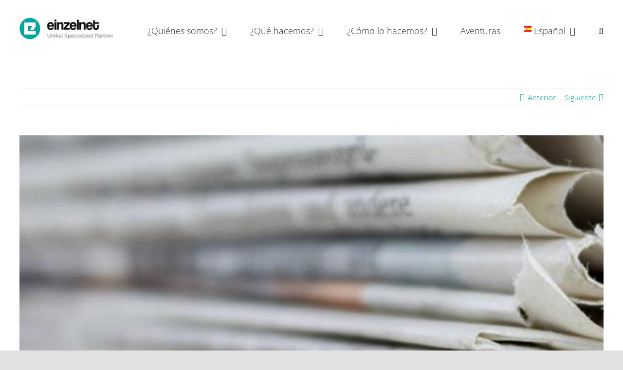

--- FILE ---
content_type: text/html; charset=UTF-8
request_url: https://einzelnet.com/hermes-comunicacions-centraliza-su-seguridad-tic/
body_size: 21502
content:
<!DOCTYPE html>
<html class="avada-html-layout-wide avada-html-header-position-top" lang="es-ES" prefix="og: http://ogp.me/ns# fb: http://ogp.me/ns/fb#">
<head>
	<meta http-equiv="X-UA-Compatible" content="IE=edge" />
	<meta http-equiv="Content-Type" content="text/html; charset=utf-8"/>
	<meta name="viewport" content="width=device-width, initial-scale=1" />
	<meta name='robots' content='index, follow, max-image-preview:large, max-snippet:-1, max-video-preview:-1' />

	<!-- This site is optimized with the Yoast SEO plugin v26.6 - https://yoast.com/wordpress/plugins/seo/ -->
	<title>▷ Hermes Comunicacions centraliza su seguridad TIC | Einzelnet</title>
	<meta name="description" content="Hermes Comunicacions, grupo editorial encargado de la distribución de periódicos y revistas, así como de contenido televisivo en Cataluña, ha confiado en la tecnología de Sophos para gestionar de manera centralizada todas sus soluciones de seguridad." />
	<link rel="canonical" href="https://einzelnet.com/hermes-comunicacions-centraliza-su-seguridad-tic/" />
	<meta property="og:locale" content="es_ES" />
	<meta property="og:type" content="article" />
	<meta property="og:title" content="▷ Hermes Comunicacions centraliza su seguridad TIC | Einzelnet" />
	<meta property="og:description" content="Hermes Comunicacions, grupo editorial encargado de la distribución de periódicos y revistas, así como de contenido televisivo en Cataluña, ha confiado en la tecnología de Sophos para gestionar de manera centralizada todas sus soluciones de seguridad." />
	<meta property="og:url" content="https://einzelnet.com/hermes-comunicacions-centraliza-su-seguridad-tic/" />
	<meta property="og:site_name" content="Einzelnet" />
	<meta property="article:published_time" content="2018-01-10T17:26:57+00:00" />
	<meta property="article:modified_time" content="2020-10-05T16:52:45+00:00" />
	<meta property="og:image" content="https://einzelnet.com/wp-content/uploads/2018/01/hermes_com.jpg" />
	<meta property="og:image:width" content="960" />
	<meta property="og:image:height" content="640" />
	<meta property="og:image:type" content="image/jpeg" />
	<meta name="author" content="Fátima Simón" />
	<meta name="twitter:card" content="summary_large_image" />
	<meta name="twitter:label1" content="Escrito por" />
	<meta name="twitter:data1" content="Fátima Simón" />
	<meta name="twitter:label2" content="Tiempo de lectura" />
	<meta name="twitter:data2" content="3 minutos" />
	<!-- / Yoast SEO plugin. -->


<link rel="alternate" type="application/rss+xml" title="Einzelnet &raquo; Feed" href="https://einzelnet.com/feed/" />
<link rel="alternate" type="application/rss+xml" title="Einzelnet &raquo; Feed de los comentarios" href="https://einzelnet.com/comments/feed/" />
								<link rel="icon" href="https://einzelnet.com/wp-content/uploads/2025/02/Isotipo_Einzelnet_64x64_transparente.png" type="image/png" />
		
		
		
				<link rel="alternate" type="application/rss+xml" title="Einzelnet &raquo; Comentario Hermes Comunicacions centraliza su seguridad TIC del feed" href="https://einzelnet.com/hermes-comunicacions-centraliza-su-seguridad-tic/feed/" />
<link rel="alternate" title="oEmbed (JSON)" type="application/json+oembed" href="https://einzelnet.com/wp-json/oembed/1.0/embed?url=https%3A%2F%2Feinzelnet.com%2Fhermes-comunicacions-centraliza-su-seguridad-tic%2F&#038;lang=es" />
<link rel="alternate" title="oEmbed (XML)" type="text/xml+oembed" href="https://einzelnet.com/wp-json/oembed/1.0/embed?url=https%3A%2F%2Feinzelnet.com%2Fhermes-comunicacions-centraliza-su-seguridad-tic%2F&#038;format=xml&#038;lang=es" />
					<meta name="description" content="“Hermes Comunicacions, grupo editorial encargado de la distribución de periódicos y revistas, así como de contenido televisivo en Cataluña, ha confiado en la tecnología de Sophos para gestionar de manera centralizada todas sus soluciones de seguridad. Fundado en 1979 en Girona, y presidido actualmente por Joaquim Vidal y Perpinyà, Hermes Comunicacions engloba marcas informativas como"/>
				
		<meta property="og:locale" content="es_ES"/>
		<meta property="og:type" content="article"/>
		<meta property="og:site_name" content="Einzelnet"/>
		<meta property="og:title" content="▷ Hermes Comunicacions centraliza su seguridad TIC | Einzelnet"/>
				<meta property="og:description" content="“Hermes Comunicacions, grupo editorial encargado de la distribución de periódicos y revistas, así como de contenido televisivo en Cataluña, ha confiado en la tecnología de Sophos para gestionar de manera centralizada todas sus soluciones de seguridad. Fundado en 1979 en Girona, y presidido actualmente por Joaquim Vidal y Perpinyà, Hermes Comunicacions engloba marcas informativas como"/>
				<meta property="og:url" content="https://einzelnet.com/hermes-comunicacions-centraliza-su-seguridad-tic/"/>
										<meta property="article:published_time" content="2018-01-10T17:26:57+01:00"/>
							<meta property="article:modified_time" content="2020-10-05T16:52:45+01:00"/>
								<meta name="author" content="Fátima Simón"/>
								<meta property="og:image" content="https://einzelnet.com/wp-content/uploads/2018/01/hermes_com.jpg"/>
		<meta property="og:image:width" content="960"/>
		<meta property="og:image:height" content="640"/>
		<meta property="og:image:type" content="image/jpeg"/>
				<style id='wp-img-auto-sizes-contain-inline-css' type='text/css'>
img:is([sizes=auto i],[sizes^="auto," i]){contain-intrinsic-size:3000px 1500px}
/*# sourceURL=wp-img-auto-sizes-contain-inline-css */
</style>
<style id='wp-emoji-styles-inline-css' type='text/css'>

	img.wp-smiley, img.emoji {
		display: inline !important;
		border: none !important;
		box-shadow: none !important;
		height: 1em !important;
		width: 1em !important;
		margin: 0 0.07em !important;
		vertical-align: -0.1em !important;
		background: none !important;
		padding: 0 !important;
	}
/*# sourceURL=wp-emoji-styles-inline-css */
</style>
<style id='wp-block-library-inline-css' type='text/css'>
:root{--wp-block-synced-color:#7a00df;--wp-block-synced-color--rgb:122,0,223;--wp-bound-block-color:var(--wp-block-synced-color);--wp-editor-canvas-background:#ddd;--wp-admin-theme-color:#007cba;--wp-admin-theme-color--rgb:0,124,186;--wp-admin-theme-color-darker-10:#006ba1;--wp-admin-theme-color-darker-10--rgb:0,107,160.5;--wp-admin-theme-color-darker-20:#005a87;--wp-admin-theme-color-darker-20--rgb:0,90,135;--wp-admin-border-width-focus:2px}@media (min-resolution:192dpi){:root{--wp-admin-border-width-focus:1.5px}}.wp-element-button{cursor:pointer}:root .has-very-light-gray-background-color{background-color:#eee}:root .has-very-dark-gray-background-color{background-color:#313131}:root .has-very-light-gray-color{color:#eee}:root .has-very-dark-gray-color{color:#313131}:root .has-vivid-green-cyan-to-vivid-cyan-blue-gradient-background{background:linear-gradient(135deg,#00d084,#0693e3)}:root .has-purple-crush-gradient-background{background:linear-gradient(135deg,#34e2e4,#4721fb 50%,#ab1dfe)}:root .has-hazy-dawn-gradient-background{background:linear-gradient(135deg,#faaca8,#dad0ec)}:root .has-subdued-olive-gradient-background{background:linear-gradient(135deg,#fafae1,#67a671)}:root .has-atomic-cream-gradient-background{background:linear-gradient(135deg,#fdd79a,#004a59)}:root .has-nightshade-gradient-background{background:linear-gradient(135deg,#330968,#31cdcf)}:root .has-midnight-gradient-background{background:linear-gradient(135deg,#020381,#2874fc)}:root{--wp--preset--font-size--normal:16px;--wp--preset--font-size--huge:42px}.has-regular-font-size{font-size:1em}.has-larger-font-size{font-size:2.625em}.has-normal-font-size{font-size:var(--wp--preset--font-size--normal)}.has-huge-font-size{font-size:var(--wp--preset--font-size--huge)}.has-text-align-center{text-align:center}.has-text-align-left{text-align:left}.has-text-align-right{text-align:right}.has-fit-text{white-space:nowrap!important}#end-resizable-editor-section{display:none}.aligncenter{clear:both}.items-justified-left{justify-content:flex-start}.items-justified-center{justify-content:center}.items-justified-right{justify-content:flex-end}.items-justified-space-between{justify-content:space-between}.screen-reader-text{border:0;clip-path:inset(50%);height:1px;margin:-1px;overflow:hidden;padding:0;position:absolute;width:1px;word-wrap:normal!important}.screen-reader-text:focus{background-color:#ddd;clip-path:none;color:#444;display:block;font-size:1em;height:auto;left:5px;line-height:normal;padding:15px 23px 14px;text-decoration:none;top:5px;width:auto;z-index:100000}html :where(.has-border-color){border-style:solid}html :where([style*=border-top-color]){border-top-style:solid}html :where([style*=border-right-color]){border-right-style:solid}html :where([style*=border-bottom-color]){border-bottom-style:solid}html :where([style*=border-left-color]){border-left-style:solid}html :where([style*=border-width]){border-style:solid}html :where([style*=border-top-width]){border-top-style:solid}html :where([style*=border-right-width]){border-right-style:solid}html :where([style*=border-bottom-width]){border-bottom-style:solid}html :where([style*=border-left-width]){border-left-style:solid}html :where(img[class*=wp-image-]){height:auto;max-width:100%}:where(figure){margin:0 0 1em}html :where(.is-position-sticky){--wp-admin--admin-bar--position-offset:var(--wp-admin--admin-bar--height,0px)}@media screen and (max-width:600px){html :where(.is-position-sticky){--wp-admin--admin-bar--position-offset:0px}}

/*# sourceURL=wp-block-library-inline-css */
</style><style id='global-styles-inline-css' type='text/css'>
:root{--wp--preset--aspect-ratio--square: 1;--wp--preset--aspect-ratio--4-3: 4/3;--wp--preset--aspect-ratio--3-4: 3/4;--wp--preset--aspect-ratio--3-2: 3/2;--wp--preset--aspect-ratio--2-3: 2/3;--wp--preset--aspect-ratio--16-9: 16/9;--wp--preset--aspect-ratio--9-16: 9/16;--wp--preset--color--black: #000000;--wp--preset--color--cyan-bluish-gray: #abb8c3;--wp--preset--color--white: #ffffff;--wp--preset--color--pale-pink: #f78da7;--wp--preset--color--vivid-red: #cf2e2e;--wp--preset--color--luminous-vivid-orange: #ff6900;--wp--preset--color--luminous-vivid-amber: #fcb900;--wp--preset--color--light-green-cyan: #7bdcb5;--wp--preset--color--vivid-green-cyan: #00d084;--wp--preset--color--pale-cyan-blue: #8ed1fc;--wp--preset--color--vivid-cyan-blue: #0693e3;--wp--preset--color--vivid-purple: #9b51e0;--wp--preset--color--awb-color-1: #ffffff;--wp--preset--color--awb-color-2: #f9f9fb;--wp--preset--color--awb-color-3: #f2f3f5;--wp--preset--color--awb-color-4: #e2e2e2;--wp--preset--color--awb-color-5: #4a4e57;--wp--preset--color--awb-color-6: #ff0000;--wp--preset--color--awb-color-7: #e10707;--wp--preset--color--awb-color-8: #212934;--wp--preset--color--awb-color-custom-10: #00a89c;--wp--preset--color--awb-color-custom-11: #333333;--wp--preset--color--awb-color-custom-12: #9ea0a4;--wp--preset--color--awb-color-custom-13: rgba(255,255,255,0.8);--wp--preset--color--awb-color-custom-14: #f41000;--wp--preset--color--awb-color-custom-15: #000000;--wp--preset--color--awb-color-custom-16: #565656;--wp--preset--color--awb-color-custom-17: rgba(242,243,245,0.7);--wp--preset--gradient--vivid-cyan-blue-to-vivid-purple: linear-gradient(135deg,rgb(6,147,227) 0%,rgb(155,81,224) 100%);--wp--preset--gradient--light-green-cyan-to-vivid-green-cyan: linear-gradient(135deg,rgb(122,220,180) 0%,rgb(0,208,130) 100%);--wp--preset--gradient--luminous-vivid-amber-to-luminous-vivid-orange: linear-gradient(135deg,rgb(252,185,0) 0%,rgb(255,105,0) 100%);--wp--preset--gradient--luminous-vivid-orange-to-vivid-red: linear-gradient(135deg,rgb(255,105,0) 0%,rgb(207,46,46) 100%);--wp--preset--gradient--very-light-gray-to-cyan-bluish-gray: linear-gradient(135deg,rgb(238,238,238) 0%,rgb(169,184,195) 100%);--wp--preset--gradient--cool-to-warm-spectrum: linear-gradient(135deg,rgb(74,234,220) 0%,rgb(151,120,209) 20%,rgb(207,42,186) 40%,rgb(238,44,130) 60%,rgb(251,105,98) 80%,rgb(254,248,76) 100%);--wp--preset--gradient--blush-light-purple: linear-gradient(135deg,rgb(255,206,236) 0%,rgb(152,150,240) 100%);--wp--preset--gradient--blush-bordeaux: linear-gradient(135deg,rgb(254,205,165) 0%,rgb(254,45,45) 50%,rgb(107,0,62) 100%);--wp--preset--gradient--luminous-dusk: linear-gradient(135deg,rgb(255,203,112) 0%,rgb(199,81,192) 50%,rgb(65,88,208) 100%);--wp--preset--gradient--pale-ocean: linear-gradient(135deg,rgb(255,245,203) 0%,rgb(182,227,212) 50%,rgb(51,167,181) 100%);--wp--preset--gradient--electric-grass: linear-gradient(135deg,rgb(202,248,128) 0%,rgb(113,206,126) 100%);--wp--preset--gradient--midnight: linear-gradient(135deg,rgb(2,3,129) 0%,rgb(40,116,252) 100%);--wp--preset--font-size--small: 12px;--wp--preset--font-size--medium: 20px;--wp--preset--font-size--large: 24px;--wp--preset--font-size--x-large: 42px;--wp--preset--font-size--normal: 16px;--wp--preset--font-size--xlarge: 32px;--wp--preset--font-size--huge: 48px;--wp--preset--spacing--20: 0.44rem;--wp--preset--spacing--30: 0.67rem;--wp--preset--spacing--40: 1rem;--wp--preset--spacing--50: 1.5rem;--wp--preset--spacing--60: 2.25rem;--wp--preset--spacing--70: 3.38rem;--wp--preset--spacing--80: 5.06rem;--wp--preset--shadow--natural: 6px 6px 9px rgba(0, 0, 0, 0.2);--wp--preset--shadow--deep: 12px 12px 50px rgba(0, 0, 0, 0.4);--wp--preset--shadow--sharp: 6px 6px 0px rgba(0, 0, 0, 0.2);--wp--preset--shadow--outlined: 6px 6px 0px -3px rgb(255, 255, 255), 6px 6px rgb(0, 0, 0);--wp--preset--shadow--crisp: 6px 6px 0px rgb(0, 0, 0);}:where(.is-layout-flex){gap: 0.5em;}:where(.is-layout-grid){gap: 0.5em;}body .is-layout-flex{display: flex;}.is-layout-flex{flex-wrap: wrap;align-items: center;}.is-layout-flex > :is(*, div){margin: 0;}body .is-layout-grid{display: grid;}.is-layout-grid > :is(*, div){margin: 0;}:where(.wp-block-columns.is-layout-flex){gap: 2em;}:where(.wp-block-columns.is-layout-grid){gap: 2em;}:where(.wp-block-post-template.is-layout-flex){gap: 1.25em;}:where(.wp-block-post-template.is-layout-grid){gap: 1.25em;}.has-black-color{color: var(--wp--preset--color--black) !important;}.has-cyan-bluish-gray-color{color: var(--wp--preset--color--cyan-bluish-gray) !important;}.has-white-color{color: var(--wp--preset--color--white) !important;}.has-pale-pink-color{color: var(--wp--preset--color--pale-pink) !important;}.has-vivid-red-color{color: var(--wp--preset--color--vivid-red) !important;}.has-luminous-vivid-orange-color{color: var(--wp--preset--color--luminous-vivid-orange) !important;}.has-luminous-vivid-amber-color{color: var(--wp--preset--color--luminous-vivid-amber) !important;}.has-light-green-cyan-color{color: var(--wp--preset--color--light-green-cyan) !important;}.has-vivid-green-cyan-color{color: var(--wp--preset--color--vivid-green-cyan) !important;}.has-pale-cyan-blue-color{color: var(--wp--preset--color--pale-cyan-blue) !important;}.has-vivid-cyan-blue-color{color: var(--wp--preset--color--vivid-cyan-blue) !important;}.has-vivid-purple-color{color: var(--wp--preset--color--vivid-purple) !important;}.has-black-background-color{background-color: var(--wp--preset--color--black) !important;}.has-cyan-bluish-gray-background-color{background-color: var(--wp--preset--color--cyan-bluish-gray) !important;}.has-white-background-color{background-color: var(--wp--preset--color--white) !important;}.has-pale-pink-background-color{background-color: var(--wp--preset--color--pale-pink) !important;}.has-vivid-red-background-color{background-color: var(--wp--preset--color--vivid-red) !important;}.has-luminous-vivid-orange-background-color{background-color: var(--wp--preset--color--luminous-vivid-orange) !important;}.has-luminous-vivid-amber-background-color{background-color: var(--wp--preset--color--luminous-vivid-amber) !important;}.has-light-green-cyan-background-color{background-color: var(--wp--preset--color--light-green-cyan) !important;}.has-vivid-green-cyan-background-color{background-color: var(--wp--preset--color--vivid-green-cyan) !important;}.has-pale-cyan-blue-background-color{background-color: var(--wp--preset--color--pale-cyan-blue) !important;}.has-vivid-cyan-blue-background-color{background-color: var(--wp--preset--color--vivid-cyan-blue) !important;}.has-vivid-purple-background-color{background-color: var(--wp--preset--color--vivid-purple) !important;}.has-black-border-color{border-color: var(--wp--preset--color--black) !important;}.has-cyan-bluish-gray-border-color{border-color: var(--wp--preset--color--cyan-bluish-gray) !important;}.has-white-border-color{border-color: var(--wp--preset--color--white) !important;}.has-pale-pink-border-color{border-color: var(--wp--preset--color--pale-pink) !important;}.has-vivid-red-border-color{border-color: var(--wp--preset--color--vivid-red) !important;}.has-luminous-vivid-orange-border-color{border-color: var(--wp--preset--color--luminous-vivid-orange) !important;}.has-luminous-vivid-amber-border-color{border-color: var(--wp--preset--color--luminous-vivid-amber) !important;}.has-light-green-cyan-border-color{border-color: var(--wp--preset--color--light-green-cyan) !important;}.has-vivid-green-cyan-border-color{border-color: var(--wp--preset--color--vivid-green-cyan) !important;}.has-pale-cyan-blue-border-color{border-color: var(--wp--preset--color--pale-cyan-blue) !important;}.has-vivid-cyan-blue-border-color{border-color: var(--wp--preset--color--vivid-cyan-blue) !important;}.has-vivid-purple-border-color{border-color: var(--wp--preset--color--vivid-purple) !important;}.has-vivid-cyan-blue-to-vivid-purple-gradient-background{background: var(--wp--preset--gradient--vivid-cyan-blue-to-vivid-purple) !important;}.has-light-green-cyan-to-vivid-green-cyan-gradient-background{background: var(--wp--preset--gradient--light-green-cyan-to-vivid-green-cyan) !important;}.has-luminous-vivid-amber-to-luminous-vivid-orange-gradient-background{background: var(--wp--preset--gradient--luminous-vivid-amber-to-luminous-vivid-orange) !important;}.has-luminous-vivid-orange-to-vivid-red-gradient-background{background: var(--wp--preset--gradient--luminous-vivid-orange-to-vivid-red) !important;}.has-very-light-gray-to-cyan-bluish-gray-gradient-background{background: var(--wp--preset--gradient--very-light-gray-to-cyan-bluish-gray) !important;}.has-cool-to-warm-spectrum-gradient-background{background: var(--wp--preset--gradient--cool-to-warm-spectrum) !important;}.has-blush-light-purple-gradient-background{background: var(--wp--preset--gradient--blush-light-purple) !important;}.has-blush-bordeaux-gradient-background{background: var(--wp--preset--gradient--blush-bordeaux) !important;}.has-luminous-dusk-gradient-background{background: var(--wp--preset--gradient--luminous-dusk) !important;}.has-pale-ocean-gradient-background{background: var(--wp--preset--gradient--pale-ocean) !important;}.has-electric-grass-gradient-background{background: var(--wp--preset--gradient--electric-grass) !important;}.has-midnight-gradient-background{background: var(--wp--preset--gradient--midnight) !important;}.has-small-font-size{font-size: var(--wp--preset--font-size--small) !important;}.has-medium-font-size{font-size: var(--wp--preset--font-size--medium) !important;}.has-large-font-size{font-size: var(--wp--preset--font-size--large) !important;}.has-x-large-font-size{font-size: var(--wp--preset--font-size--x-large) !important;}
/*# sourceURL=global-styles-inline-css */
</style>

<style id='classic-theme-styles-inline-css' type='text/css'>
/*! This file is auto-generated */
.wp-block-button__link{color:#fff;background-color:#32373c;border-radius:9999px;box-shadow:none;text-decoration:none;padding:calc(.667em + 2px) calc(1.333em + 2px);font-size:1.125em}.wp-block-file__button{background:#32373c;color:#fff;text-decoration:none}
/*# sourceURL=/wp-includes/css/classic-themes.min.css */
</style>
<link rel='stylesheet' id='font-awesome-css' href='https://einzelnet.com/wp-content/plugins/contact-widgets/assets/css/font-awesome.min.css?ver=4.7.0' type='text/css' media='all' />
<link rel='stylesheet' id='cookie-law-info-css' href='https://einzelnet.com/wp-content/plugins/cookie-law-info/legacy/public/css/cookie-law-info-public.css?ver=3.3.8' type='text/css' media='all' />
<link rel='stylesheet' id='cookie-law-info-gdpr-css' href='https://einzelnet.com/wp-content/plugins/cookie-law-info/legacy/public/css/cookie-law-info-gdpr.css?ver=3.3.8' type='text/css' media='all' />
<link rel='stylesheet' id='fusion-dynamic-css-css' href='https://einzelnet.com/wp-content/uploads/fusion-styles/06413afedb69e93419fc956053b165ec.min.css?ver=3.14.1' type='text/css' media='all' />
<script type="text/javascript" src="https://einzelnet.com/wp-includes/js/jquery/jquery.min.js?ver=3.7.1" id="jquery-core-js"></script>
<script type="text/javascript" src="https://einzelnet.com/wp-includes/js/jquery/jquery-migrate.min.js?ver=3.4.1" id="jquery-migrate-js"></script>
<script type="text/javascript" id="cookie-law-info-js-extra">
/* <![CDATA[ */
var Cli_Data = {"nn_cookie_ids":[],"cookielist":[],"non_necessary_cookies":[],"ccpaEnabled":"","ccpaRegionBased":"","ccpaBarEnabled":"","strictlyEnabled":["necessary","obligatoire"],"ccpaType":"gdpr","js_blocking":"","custom_integration":"","triggerDomRefresh":"","secure_cookies":""};
var cli_cookiebar_settings = {"animate_speed_hide":"500","animate_speed_show":"500","background":"#FFF","border":"#b1a6a6c2","border_on":"","button_1_button_colour":"#000","button_1_button_hover":"#000000","button_1_link_colour":"#fff","button_1_as_button":"1","button_1_new_win":"","button_2_button_colour":"#333","button_2_button_hover":"#292929","button_2_link_colour":"#444","button_2_as_button":"","button_2_hidebar":"","button_3_button_colour":"#000","button_3_button_hover":"#000000","button_3_link_colour":"#fff","button_3_as_button":"1","button_3_new_win":"","button_4_button_colour":"#000","button_4_button_hover":"#000000","button_4_link_colour":"#dd0000","button_4_as_button":"","button_7_button_colour":"#61a229","button_7_button_hover":"#4e8221","button_7_link_colour":"#fff","button_7_as_button":"1","button_7_new_win":"","font_family":"inherit","header_fix":"","notify_animate_hide":"1","notify_animate_show":"","notify_div_id":"#cookie-law-info-bar","notify_position_horizontal":"right","notify_position_vertical":"bottom","scroll_close":"","scroll_close_reload":"","accept_close_reload":"","reject_close_reload":"","showagain_tab":"1","showagain_background":"#fff","showagain_border":"#000","showagain_div_id":"#cookie-law-info-again","showagain_x_position":"150px","text":"#000","show_once_yn":"","show_once":"10000","logging_on":"","as_popup":"","popup_overlay":"1","bar_heading_text":"","cookie_bar_as":"banner","popup_showagain_position":"bottom-right","widget_position":"left"};
var log_object = {"ajax_url":"https://einzelnet.com/wp-admin/admin-ajax.php"};
//# sourceURL=cookie-law-info-js-extra
/* ]]> */
</script>
<script type="text/javascript" src="https://einzelnet.com/wp-content/plugins/cookie-law-info/legacy/public/js/cookie-law-info-public.js?ver=3.3.8" id="cookie-law-info-js"></script>
<link rel="https://api.w.org/" href="https://einzelnet.com/wp-json/" /><link rel="alternate" title="JSON" type="application/json" href="https://einzelnet.com/wp-json/wp/v2/posts/5220" /><link rel="EditURI" type="application/rsd+xml" title="RSD" href="https://einzelnet.com/xmlrpc.php?rsd" />

		<!-- GA Google Analytics @ https://m0n.co/ga -->
		<script async src="https://www.googletagmanager.com/gtag/js?id=G-LDQS8VHSQZ"></script>
		<script>
			window.dataLayer = window.dataLayer || [];
			function gtag(){dataLayer.push(arguments);}
			gtag('js', new Date());
			gtag('config', 'G-LDQS8VHSQZ');
		</script>

	<style type="text/css" id="css-fb-visibility">@media screen and (max-width: 640px){.fusion-no-small-visibility{display:none !important;}body .sm-text-align-center{text-align:center !important;}body .sm-text-align-left{text-align:left !important;}body .sm-text-align-right{text-align:right !important;}body .sm-text-align-justify{text-align:justify !important;}body .sm-flex-align-center{justify-content:center !important;}body .sm-flex-align-flex-start{justify-content:flex-start !important;}body .sm-flex-align-flex-end{justify-content:flex-end !important;}body .sm-mx-auto{margin-left:auto !important;margin-right:auto !important;}body .sm-ml-auto{margin-left:auto !important;}body .sm-mr-auto{margin-right:auto !important;}body .fusion-absolute-position-small{position:absolute;width:100%;}.awb-sticky.awb-sticky-small{ position: sticky; top: var(--awb-sticky-offset,0); }}@media screen and (min-width: 641px) and (max-width: 1024px){.fusion-no-medium-visibility{display:none !important;}body .md-text-align-center{text-align:center !important;}body .md-text-align-left{text-align:left !important;}body .md-text-align-right{text-align:right !important;}body .md-text-align-justify{text-align:justify !important;}body .md-flex-align-center{justify-content:center !important;}body .md-flex-align-flex-start{justify-content:flex-start !important;}body .md-flex-align-flex-end{justify-content:flex-end !important;}body .md-mx-auto{margin-left:auto !important;margin-right:auto !important;}body .md-ml-auto{margin-left:auto !important;}body .md-mr-auto{margin-right:auto !important;}body .fusion-absolute-position-medium{position:absolute;width:100%;}.awb-sticky.awb-sticky-medium{ position: sticky; top: var(--awb-sticky-offset,0); }}@media screen and (min-width: 1025px){.fusion-no-large-visibility{display:none !important;}body .lg-text-align-center{text-align:center !important;}body .lg-text-align-left{text-align:left !important;}body .lg-text-align-right{text-align:right !important;}body .lg-text-align-justify{text-align:justify !important;}body .lg-flex-align-center{justify-content:center !important;}body .lg-flex-align-flex-start{justify-content:flex-start !important;}body .lg-flex-align-flex-end{justify-content:flex-end !important;}body .lg-mx-auto{margin-left:auto !important;margin-right:auto !important;}body .lg-ml-auto{margin-left:auto !important;}body .lg-mr-auto{margin-right:auto !important;}body .fusion-absolute-position-large{position:absolute;width:100%;}.awb-sticky.awb-sticky-large{ position: sticky; top: var(--awb-sticky-offset,0); }}</style>		<script type="text/javascript">
			var doc = document.documentElement;
			doc.setAttribute( 'data-useragent', navigator.userAgent );
		</script>
		
	</head>

<body data-rsssl=1 class="wp-singular post-template-default single single-post postid-5220 single-format-standard wp-theme-Avada wp-child-theme-Avada-Child-Theme fusion-image-hovers fusion-pagination-sizing fusion-button_type-flat fusion-button_span-no fusion-button_gradient-linear avada-image-rollover-circle-yes avada-image-rollover-yes avada-image-rollover-direction-left fusion-has-button-gradient fusion-body ltr fusion-sticky-header no-tablet-sticky-header no-mobile-sticky-header no-mobile-slidingbar no-mobile-totop avada-has-rev-slider-styles fusion-disable-outline fusion-sub-menu-fade mobile-logo-pos-left layout-wide-mode avada-has-boxed-modal-shadow- layout-scroll-offset-full avada-has-zero-margin-offset-top fusion-top-header menu-text-align-center mobile-menu-design-modern fusion-hide-pagination-text fusion-header-layout-v1 avada-responsive avada-footer-fx-parallax-effect avada-menu-highlight-style-bar fusion-search-form-clean fusion-main-menu-search-overlay fusion-avatar-circle avada-dropdown-styles avada-blog-layout-large avada-blog-archive-layout-large avada-header-shadow-no avada-menu-icon-position-left avada-has-megamenu-shadow avada-has-pagetitle-bg-full avada-has-pagetitle-bg-parallax avada-has-main-nav-search-icon avada-has-breadcrumb-mobile-hidden avada-has-pagetitlebar-retina-bg-image avada-has-titlebar-bar_and_content avada-header-border-color-full-transparent avada-has-pagination-width_height avada-flyout-menu-direction-fade avada-ec-views-v1" data-awb-post-id="5220">
		<a class="skip-link screen-reader-text" href="#content">Saltar al contenido</a>

	<div id="boxed-wrapper">
		
		<div id="wrapper" class="fusion-wrapper">
			<div id="home" style="position:relative;top:-1px;"></div>
							
					
			<header class="fusion-header-wrapper">
				<div class="fusion-header-v1 fusion-logo-alignment fusion-logo-left fusion-sticky-menu- fusion-sticky-logo-1 fusion-mobile-logo-  fusion-mobile-menu-design-modern">
					<div class="fusion-header-sticky-height"></div>
<div class="fusion-header">
	<div class="fusion-row">
					<div class="fusion-logo" data-margin-top="31px" data-margin-bottom="31px" data-margin-left="0px" data-margin-right="0px">
			<a class="fusion-logo-link"  href="https://einzelnet.com/" >

						<!-- standard logo -->
			<img src="https://einzelnet.com/wp-content/uploads/2025/02/einzelnet195-57.png" srcset="https://einzelnet.com/wp-content/uploads/2025/02/einzelnet195-57.png 1x, https://einzelnet.com/wp-content/uploads/2025/02/einzelnet390-115.png 2x" width="195" height="57" style="max-height:57px;height:auto;" alt="Einzelnet Logo" data-retina_logo_url="https://einzelnet.com/wp-content/uploads/2025/02/einzelnet390-115.png" class="fusion-standard-logo" />

			
											<!-- sticky header logo -->
				<img src="https://einzelnet.com/wp-content/uploads/2025/02/einzelnet390-115.png" srcset="https://einzelnet.com/wp-content/uploads/2025/02/einzelnet390-115.png 1x, https://einzelnet.com/wp-content/uploads/2025/02/einzelnet390-115.png 2x" width="390" height="115" style="max-height:115px;height:auto;" alt="Einzelnet Logo" data-retina_logo_url="https://einzelnet.com/wp-content/uploads/2025/02/einzelnet390-115.png" class="fusion-sticky-logo" />
					</a>
		</div>		<nav class="fusion-main-menu" aria-label="Menú principal"><div class="fusion-overlay-search">		<form role="search" class="searchform fusion-search-form  fusion-search-form-clean" method="get" action="https://einzelnet.com/">
			<div class="fusion-search-form-content">

				
				<div class="fusion-search-field search-field">
					<label><span class="screen-reader-text">Buscar:</span>
													<input type="search" value="" name="s" class="s" placeholder="Buscar..." required aria-required="true" aria-label="Buscar..."/>
											</label>
				</div>
				<div class="fusion-search-button search-button">
					<input type="submit" class="fusion-search-submit searchsubmit" aria-label="Buscar" value="&#xf002;" />
									</div>

				
			</div>


			
		</form>
		<div class="fusion-search-spacer"></div><a href="#" role="button" aria-label="Close Search" class="fusion-close-search"></a></div><ul id="menu-superior" class="fusion-menu"><li  id="menu-item-6466"  class="menu-item menu-item-type-post_type menu-item-object-page menu-item-has-children menu-item-6466 fusion-dropdown-menu"  data-item-id="6466"><a  href="https://einzelnet.com/somos/" class="fusion-bar-highlight"><span class="menu-text">¿Quiénes somos?</span> <span class="fusion-caret"><i class="fusion-dropdown-indicator" aria-hidden="true"></i></span></a><ul class="sub-menu"><li  id="menu-item-6468"  class="menu-item menu-item-type-post_type menu-item-object-page menu-item-6468 fusion-dropdown-submenu" ><a  href="https://einzelnet.com/somos/talento/" class="fusion-bar-highlight"><span>Somos talento</span></a></li><li  id="menu-item-6467"  class="menu-item menu-item-type-post_type menu-item-object-page menu-item-6467 fusion-dropdown-submenu" ><a  href="https://einzelnet.com/somos/compromiso/" class="fusion-bar-highlight"><span>Somos compromiso</span></a></li><li  id="menu-item-6469"  class="menu-item menu-item-type-post_type menu-item-object-page menu-item-6469 fusion-dropdown-submenu" ><a  href="https://einzelnet.com/somos/vocacion/" class="fusion-bar-highlight"><span>Somos vocación</span></a></li></ul></li><li  id="menu-item-6459"  class="menu-item menu-item-type-post_type menu-item-object-page menu-item-has-children menu-item-6459 fusion-dropdown-menu"  data-item-id="6459"><a  href="https://einzelnet.com/hacemos/" class="fusion-bar-highlight"><span class="menu-text">¿Qué hacemos?</span> <span class="fusion-caret"><i class="fusion-dropdown-indicator" aria-hidden="true"></i></span></a><ul class="sub-menu"><li  id="menu-item-6463"  class="menu-item menu-item-type-post_type menu-item-object-page menu-item-6463 fusion-dropdown-submenu" ><a  href="https://einzelnet.com/hacemos/datacenter/" class="fusion-bar-highlight"><span>Datacenter Evolution</span></a></li><li  id="menu-item-6465"  class="menu-item menu-item-type-post_type menu-item-object-page menu-item-6465 fusion-dropdown-submenu" ><a  href="https://einzelnet.com/hacemos/modern-workplace/" class="fusion-bar-highlight"><span>Modern Workplace</span></a></li><li  id="menu-item-6461"  class="menu-item menu-item-type-post_type menu-item-object-page menu-item-6461 fusion-dropdown-submenu" ><a  href="https://einzelnet.com/hacemos/cloud-services/" class="fusion-bar-highlight"><span>Cloud Services</span></a></li><li  id="menu-item-6460"  class="menu-item menu-item-type-post_type menu-item-object-page menu-item-6460 fusion-dropdown-submenu" ><a  href="https://einzelnet.com/hacemos/cibersecurity/" class="fusion-bar-highlight"><span>Ciberseguridad</span></a></li><li  id="menu-item-6462"  class="menu-item menu-item-type-post_type menu-item-object-page menu-item-6462 fusion-dropdown-submenu" ><a  href="https://einzelnet.com/hacemos/data-analytics/" class="fusion-bar-highlight"><span>Data Analytics</span></a></li><li  id="menu-item-6464"  class="menu-item menu-item-type-post_type menu-item-object-page menu-item-6464 fusion-dropdown-submenu" ><a  href="https://einzelnet.com/hacemos/digital-business/" class="fusion-bar-highlight"><span>Digital Business</span></a></li></ul></li><li  id="menu-item-6452"  class="menu-item menu-item-type-post_type menu-item-object-page menu-item-has-children menu-item-6452 fusion-dropdown-menu"  data-item-id="6452"><a  href="https://einzelnet.com/construimos/" class="fusion-bar-highlight"><span class="menu-text">¿Cómo lo hacemos?</span> <span class="fusion-caret"><i class="fusion-dropdown-indicator" aria-hidden="true"></i></span></a><ul class="sub-menu"><li  id="menu-item-6457"  class="menu-item menu-item-type-post_type menu-item-object-page menu-item-6457 fusion-dropdown-submenu" ><a  href="https://einzelnet.com/construimos/servicios-gestionados/" class="fusion-bar-highlight"><span>Servicios Gestionados</span></a></li><li  id="menu-item-6458"  class="menu-item menu-item-type-post_type menu-item-object-page menu-item-6458 fusion-dropdown-submenu" ><a  href="https://einzelnet.com/construimos/servicios-profesionales/" class="fusion-bar-highlight"><span>Servicios Profesionales</span></a></li><li  id="menu-item-6454"  class="menu-item menu-item-type-post_type menu-item-object-page menu-item-6454 fusion-dropdown-submenu" ><a  href="https://einzelnet.com/construimos/innovacion/" class="fusion-bar-highlight"><span>Innovación</span></a></li><li  id="menu-item-6453"  class="menu-item menu-item-type-post_type menu-item-object-page menu-item-6453 fusion-dropdown-submenu" ><a  href="https://einzelnet.com/construimos/consultorias/" class="fusion-bar-highlight"><span>Consultorías</span></a></li><li  id="menu-item-6456"  class="menu-item menu-item-type-post_type menu-item-object-page menu-item-6456 fusion-dropdown-submenu" ><a  href="https://einzelnet.com/construimos/proyectos/" class="fusion-bar-highlight"><span>Proyectos Llave en Mano</span></a></li><li  id="menu-item-6455"  class="menu-item menu-item-type-post_type menu-item-object-page menu-item-6455 fusion-dropdown-submenu" ><a  href="https://einzelnet.com/construimos/itaas/" class="fusion-bar-highlight"><span>It as a Service</span></a></li></ul></li><li  id="menu-item-6637"  class="menu-item menu-item-type-post_type menu-item-object-page menu-item-6637"  data-item-id="6637"><a  href="https://einzelnet.com/aventuras/" class="fusion-bar-highlight"><span class="menu-text">Aventuras</span></a></li><li  id="menu-item-8519"  class="pll-parent-menu-item menu-item menu-item-type-custom menu-item-object-custom menu-item-has-children menu-item-8519 fusion-dropdown-menu"  data-classes="pll-parent-menu-item" data-item-id="8519"><a  href="#pll_switcher" class="fusion-bar-highlight"><span class="menu-text"><img src="[data-uri]" alt="" width="16" height="11" style="width: 16px; height: 11px;" /><span style="margin-left:0.3em;">Español</span></span> <span class="fusion-caret"><i class="fusion-dropdown-indicator" aria-hidden="true"></i></span></a><ul class="sub-menu"><li  id="menu-item-8519-en"  class="lang-item lang-item-174 lang-item-en no-translation lang-item-first menu-item menu-item-type-custom menu-item-object-custom menu-item-8519-en fusion-dropdown-submenu"  data-classes="lang-item"><a  href="https://einzelnet.com/en/" class="fusion-bar-highlight" hreflang="en-GB" lang="en-GB"><span><img src="[data-uri]" alt="" width="16" height="11" style="width: 16px; height: 11px;" /><span style="margin-left:0.3em;">English</span></span></a></li></ul></li><li class="fusion-custom-menu-item fusion-main-menu-search fusion-search-overlay"><a class="fusion-main-menu-icon fusion-bar-highlight" href="#" aria-label="Buscar" data-title="Buscar" title="Buscar" role="button" aria-expanded="false"></a></li></ul></nav>	<div class="fusion-mobile-menu-icons">
							<a href="#" class="fusion-icon awb-icon-bars" aria-label="Alternar menú móvil" aria-expanded="false"></a>
		
		
		
			</div>

<nav class="fusion-mobile-nav-holder fusion-mobile-menu-text-align-left" aria-label="Main Menu Mobile"></nav>

					</div>
</div>
				</div>
				<div class="fusion-clearfix"></div>
			</header>
								
							<div id="sliders-container" class="fusion-slider-visibility">
					</div>
				
					
							
			<section class="avada-page-titlebar-wrapper" aria-label="Page Title Bar">
	<div class="fusion-page-title-bar fusion-page-title-bar-breadcrumbs fusion-page-title-bar-center">
		<div class="fusion-page-title-row">
			<div class="fusion-page-title-wrapper">
				<div class="fusion-page-title-captions">

					
																
				</div>

				
			</div>
		</div>
	</div>
</section>

						<main id="main" class="clearfix ">
				<div class="fusion-row" style="">

<section id="content" style="width: 100%;">
			<div class="single-navigation clearfix">
			<a href="https://einzelnet.com/reconocimiento-cepyme-500/" rel="prev">Anterior</a>			<a href="https://einzelnet.com/cifra-negocio-2017/" rel="next">Siguiente</a>		</div>
	
					<article id="post-5220" class="post post-5220 type-post status-publish format-standard has-post-thumbnail hentry category-caso-de-exito category-cibersecurity-networking">
						
														<div class="fusion-flexslider flexslider fusion-flexslider-loading post-slideshow fusion-post-slideshow">
				<ul class="slides">
																<li>
															<img width="960" height="640" src="https://einzelnet.com/wp-content/uploads/2018/01/hermes_com.jpg" class="attachment-full size-full wp-post-image" alt="" decoding="async" fetchpriority="high" srcset="https://einzelnet.com/wp-content/uploads/2018/01/hermes_com-200x133.jpg 200w, https://einzelnet.com/wp-content/uploads/2018/01/hermes_com-400x267.jpg 400w, https://einzelnet.com/wp-content/uploads/2018/01/hermes_com-600x400.jpg 600w, https://einzelnet.com/wp-content/uploads/2018/01/hermes_com-800x533.jpg 800w, https://einzelnet.com/wp-content/uploads/2018/01/hermes_com.jpg 960w" sizes="(max-width: 800px) 100vw, 960px" />													</li>

																																																																																																															</ul>
			</div>
						
															<h1 class="entry-title fusion-post-title">Hermes Comunicacions centraliza su seguridad TIC</h1>										<div class="post-content">
				<p>“Hermes Comunicacions, grupo editorial encargado de la distribución de periódicos y revistas, así como de contenido televisivo en Cataluña, ha confiado en la tecnología de Sophos para gestionar de manera centralizada todas sus soluciones de seguridad. Fundado en 1979 en Girona, y presidido actualmente por Joaquim Vidal y Perpinyà, Hermes Comunicacions engloba marcas informativas como ‘El Punt Avui’, ‘L’Esportiu de Catalunya’, ‘Catalonia Today’ o ‘El Punt Avui TV’. Con dos oficinas (Girona y Barcelona) y un nutrido grupo de profesionales repartidos por toda la geografía española gracias a su plataforma de teletrabajo, Hermes Comunicacions emplea a un total de 350 trabajadores los cuales utilizan a diario 300 ordenadores, 40 servidores y 100 portátiles.</p>
<p><strong>Dispersión geográfica, brecha de seguridad</strong></p>
<p>Precisamente, la dispersión geográfica de los trabajadores suponía la apertura de una brecha de seguridad para Hermes Comunicacions, ya que para gestionar la seguridad y proteger los sistemas dentro de la compañía era necesario contar con diferentes sistemas que respondiesen de manera integrada a las necesidades de los trabajadores externos, a las del personal en las oficinas y a las de accesos de servicios internos. “Teníamos tres soluciones que gestionar: un sistema de túneles VPN para que se conectaran los trabajadores que accedían a través de la plataforma de teletrabajo; otro sistema de proxy para la navegación del personal en las oficinas, y un cortafuegos para los accesos a servicios internos. Demasiado complicado”, explica Joan Sarola, responsable de Sistemas de Hermes.</p>
<p>Frente a este panorama y a fin de encontrar la mejor solución para administrar de forma única todas sus soluciones de seguridad, Hermes Comunicacions buscó el asesoramiento de <u>Einzelnet Consulting Group</u>. Einzelnet cuenta con herramientas de protección que permiten asegurar la infraestructura TI de forma ubicua, desde el endpoint hasta la Red y el centro de datos.</p>
<p><strong>Sophos UTM: una solución tres en uno</strong></p>
<p>Tras evaluar su problemática, Einzelnet recomendó la instalación de la solución Sophos UTM (Unified Threat Management), que además de proporcionar un paquete de seguridad de red definitivo, incorpora todo lo necesario, en un único dispositivo modular, para dar respuesta a las necesidades de la empresa.</p>
<p>Durante la migración, Hermes Comunicacions estuvo trabajando en ambas plataformas para no cortar el servicio y cuando se procedió al cambio final, el impacto en la rutina laboral de los trabajadores fue mínimo. “Era lo que buscábamos, las soluciones funcionan al 100% desde el principio, y los que más se han beneficiado son los usuarios de VPN”, señala Sarola, quien además destaca que el blog de Sophos ha sido de gran ayuda a la hora de resolver pequeñas dudas y problemas. A raíz de los beneficios obtenidos, desde el departamento de Sistemas de Hermes ya se plantean seguir apostando por Sophos, más concretamente, para avanzar con nuevas funcionalidades, como el módulo antispam que, casi con total probabilidad, probarán próximamente”.</p>
<p>Artículo completo en <a href="http://www.computing.es/seguridad/casos-exito/1102907002501/hermes-comunicacions-centraliza-seguridad-tic.1.html">Computing</a></p>
							</div>

												<div class="fusion-meta-info"><div class="fusion-meta-info-wrapper"><span class="vcard rich-snippet-hidden"><span class="fn"><a href="https://einzelnet.com/author/fsimon/" title="Entradas de Fátima Simón" rel="author">Fátima Simón</a></span></span><span class="updated rich-snippet-hidden">2020-10-05T18:52:45+02:00</span><span>enero 10th, 2018</span><span class="fusion-inline-sep">|</span><a href="https://einzelnet.com/category/caso-de-exito/" rel="category tag">Caso de Éxito</a>, <a href="https://einzelnet.com/category/cibersecurity-networking/" rel="category tag">Cibersecurity &amp; Networking</a><span class="fusion-inline-sep">|</span></div></div>													<div class="fusion-sharing-box fusion-theme-sharing-box fusion-single-sharing-box">
		<h4>Comparta esta información en su red Social favorita!</h4>
		<div class="fusion-social-networks"><div class="fusion-social-networks-wrapper"><a  class="fusion-social-network-icon fusion-tooltip fusion-facebook awb-icon-facebook" style="color:var(--sharing_social_links_icon_color);" data-placement="top" data-title="Facebook" data-toggle="tooltip" title="Facebook" href="https://www.facebook.com/sharer.php?u=https%3A%2F%2Feinzelnet.com%2Fhermes-comunicacions-centraliza-su-seguridad-tic%2F&amp;t=Hermes%20Comunicacions%20centraliza%20su%20seguridad%20TIC" target="_blank" rel="noreferrer"><span class="screen-reader-text">Facebook</span></a><a  class="fusion-social-network-icon fusion-tooltip fusion-twitter awb-icon-twitter" style="color:var(--sharing_social_links_icon_color);" data-placement="top" data-title="X" data-toggle="tooltip" title="X" href="https://x.com/intent/post?url=https%3A%2F%2Feinzelnet.com%2Fhermes-comunicacions-centraliza-su-seguridad-tic%2F&amp;text=Hermes%20Comunicacions%20centraliza%20su%20seguridad%20TIC" target="_blank" rel="noopener noreferrer"><span class="screen-reader-text">X</span></a><a  class="fusion-social-network-icon fusion-tooltip fusion-reddit awb-icon-reddit" style="color:var(--sharing_social_links_icon_color);" data-placement="top" data-title="Reddit" data-toggle="tooltip" title="Reddit" href="https://reddit.com/submit?url=https://einzelnet.com/hermes-comunicacions-centraliza-su-seguridad-tic/&amp;title=Hermes%20Comunicacions%20centraliza%20su%20seguridad%20TIC" target="_blank" rel="noopener noreferrer"><span class="screen-reader-text">Reddit</span></a><a  class="fusion-social-network-icon fusion-tooltip fusion-linkedin awb-icon-linkedin" style="color:var(--sharing_social_links_icon_color);" data-placement="top" data-title="LinkedIn" data-toggle="tooltip" title="LinkedIn" href="https://www.linkedin.com/shareArticle?mini=true&amp;url=https%3A%2F%2Feinzelnet.com%2Fhermes-comunicacions-centraliza-su-seguridad-tic%2F&amp;title=Hermes%20Comunicacions%20centraliza%20su%20seguridad%20TIC&amp;summary=%E2%80%9CHermes%20Comunicacions%2C%20grupo%20editorial%20encargado%20de%20la%20distribuci%C3%B3n%20de%20peri%C3%B3dicos%20y%20revistas%2C%20as%C3%AD%20como%20de%20contenido%20televisivo%20en%20Catalu%C3%B1a%2C%20ha%20confiado%20en%20la%20tecnolog%C3%ADa%20de%20Sophos%20para%20gestionar%20de%20manera%20centralizada%20todas%20sus%20soluciones%20de%20seguridad.%20Fund" target="_blank" rel="noopener noreferrer"><span class="screen-reader-text">LinkedIn</span></a><a  class="fusion-social-network-icon fusion-tooltip fusion-whatsapp awb-icon-whatsapp" style="color:var(--sharing_social_links_icon_color);" data-placement="top" data-title="WhatsApp" data-toggle="tooltip" title="WhatsApp" href="https://api.whatsapp.com/send?text=https%3A%2F%2Feinzelnet.com%2Fhermes-comunicacions-centraliza-su-seguridad-tic%2F" target="_blank" rel="noopener noreferrer"><span class="screen-reader-text">WhatsApp</span></a><a  class="fusion-social-network-icon fusion-tooltip fusion-tumblr awb-icon-tumblr" style="color:var(--sharing_social_links_icon_color);" data-placement="top" data-title="Tumblr" data-toggle="tooltip" title="Tumblr" href="https://www.tumblr.com/share/link?url=https%3A%2F%2Feinzelnet.com%2Fhermes-comunicacions-centraliza-su-seguridad-tic%2F&amp;name=Hermes%20Comunicacions%20centraliza%20su%20seguridad%20TIC&amp;description=%E2%80%9CHermes%20Comunicacions%2C%20grupo%20editorial%20encargado%20de%20la%20distribuci%C3%B3n%20de%20peri%C3%B3dicos%20y%20revistas%2C%20as%C3%AD%20como%20de%20contenido%20televisivo%20en%20Catalu%C3%B1a%2C%20ha%20confiado%20en%20la%20tecnolog%C3%ADa%20de%20Sophos%20para%20gestionar%20de%20manera%20centralizada%20todas%20sus%20soluciones%20de%20seguridad.%20Fundado%20en%201979%20en%20Girona%2C%20y%20presidido%20actualmente%20por%20Joaquim%20Vidal%20y%20Perpiny%C3%A0%2C%20Hermes%20Comunicacions%20engloba%20marcas%20informativas%20como" target="_blank" rel="noopener noreferrer"><span class="screen-reader-text">Tumblr</span></a><a  class="fusion-social-network-icon fusion-tooltip fusion-pinterest awb-icon-pinterest" style="color:var(--sharing_social_links_icon_color);" data-placement="top" data-title="Pinterest" data-toggle="tooltip" title="Pinterest" href="https://pinterest.com/pin/create/button/?url=https%3A%2F%2Feinzelnet.com%2Fhermes-comunicacions-centraliza-su-seguridad-tic%2F&amp;description=%E2%80%9CHermes%20Comunicacions%2C%20grupo%20editorial%20encargado%20de%20la%20distribuci%C3%B3n%20de%20peri%C3%B3dicos%20y%20revistas%2C%20as%C3%AD%20como%20de%20contenido%20televisivo%20en%20Catalu%C3%B1a%2C%20ha%20confiado%20en%20la%20tecnolog%C3%ADa%20de%20Sophos%20para%20gestionar%20de%20manera%20centralizada%20todas%20sus%20soluciones%20de%20seguridad.%20Fundado%20en%201979%20en%20Girona%2C%20y%20presidido%20actualmente%20por%20Joaquim%20Vidal%20y%20Perpiny%C3%A0%2C%20Hermes%20Comunicacions%20engloba%20marcas%20informativas%20como&amp;media=https%3A%2F%2Feinzelnet.com%2Fwp-content%2Fuploads%2F2018%2F01%2Fhermes_com.jpg" target="_blank" rel="noopener noreferrer"><span class="screen-reader-text">Pinterest</span></a><a  class="fusion-social-network-icon fusion-tooltip fusion-vk awb-icon-vk" style="color:var(--sharing_social_links_icon_color);" data-placement="top" data-title="Vk" data-toggle="tooltip" title="Vk" href="https://vk.com/share.php?url=https%3A%2F%2Feinzelnet.com%2Fhermes-comunicacions-centraliza-su-seguridad-tic%2F&amp;title=Hermes%20Comunicacions%20centraliza%20su%20seguridad%20TIC&amp;description=%E2%80%9CHermes%20Comunicacions%2C%20grupo%20editorial%20encargado%20de%20la%20distribuci%C3%B3n%20de%20peri%C3%B3dicos%20y%20revistas%2C%20as%C3%AD%20como%20de%20contenido%20televisivo%20en%20Catalu%C3%B1a%2C%20ha%20confiado%20en%20la%20tecnolog%C3%ADa%20de%20Sophos%20para%20gestionar%20de%20manera%20centralizada%20todas%20sus%20soluciones%20de%20seguridad.%20Fundado%20en%201979%20en%20Girona%2C%20y%20presidido%20actualmente%20por%20Joaquim%20Vidal%20y%20Perpiny%C3%A0%2C%20Hermes%20Comunicacions%20engloba%20marcas%20informativas%20como" target="_blank" rel="noopener noreferrer"><span class="screen-reader-text">Vk</span></a><a class="fusion-social-network-icon fusion-tooltip fusion-mail awb-icon-mail fusion-last-social-icon" style="color:var(--sharing_social_links_icon_color);" data-placement="top" data-title="Correo electrónico" data-toggle="tooltip" title="Correo electrónico" href="/cdn-cgi/l/email-protection#[base64]" target="_self" rel="noopener noreferrer"><span class="screen-reader-text">Correo electrónico</span></a><div class="fusion-clearfix"></div></div></div>	</div>
													<section class="related-posts single-related-posts">
					<div class="fusion-title fusion-title-size-two sep-double sep-solid" style="margin-top:10px;margin-bottom:15px;">
					<h2 class="title-heading-left" style="margin:0;">
						Artículos relacionados					</h2>
					<span class="awb-title-spacer"></span>
					<div class="title-sep-container">
						<div class="title-sep sep-double sep-solid"></div>
					</div>
				</div>
				
	
	
	
					<div class="awb-carousel awb-swiper awb-swiper-carousel" data-imagesize="fixed" data-metacontent="no" data-autoplay="no" data-touchscroll="no" data-columns="4" data-itemmargin="48px" data-itemwidth="180" data-scrollitems="">
		<div class="swiper-wrapper">
																		<div class="swiper-slide">
					<div class="fusion-carousel-item-wrapper">
						<div  class="fusion-image-wrapper fusion-image-size-fixed" aria-haspopup="true">
					<img src="https://einzelnet.com/wp-content/uploads/2024/09/NIS2-ilustracion-500x383.jpg" srcset="https://einzelnet.com/wp-content/uploads/2024/09/NIS2-ilustracion-500x383.jpg 1x, https://einzelnet.com/wp-content/uploads/2024/09/NIS2-ilustracion-500x383@2x.jpg 2x" width="500" height="383" alt="¿Preparados para NIS2?" />
	<div class="fusion-rollover">
	<div class="fusion-rollover-content">

														<a class="fusion-rollover-link" href="https://einzelnet.com/normativa-nis2/">¿Preparados para NIS2?</a>
			
														
								
													<div class="fusion-rollover-sep"></div>
				
																		<a class="fusion-rollover-gallery" href="https://einzelnet.com/wp-content/uploads/2024/09/NIS2-ilustracion.jpg" data-options="" data-id="9177" data-rel="iLightbox[gallery]" data-title="NIS2" data-caption="NIS2">
						Galería					</a>
														
		
												<h4 class="fusion-rollover-title">
					<a class="fusion-rollover-title-link" href="https://einzelnet.com/normativa-nis2/">
						¿Preparados para NIS2?					</a>
				</h4>
			
								
		
						<a class="fusion-link-wrapper" href="https://einzelnet.com/normativa-nis2/" aria-label="¿Preparados para NIS2?"></a>
	</div>
</div>
</div>
											</div><!-- fusion-carousel-item-wrapper -->
				</div>
															<div class="swiper-slide">
					<div class="fusion-carousel-item-wrapper">
						<div  class="fusion-image-wrapper fusion-image-size-fixed" aria-haspopup="true">
					<img src="https://einzelnet.com/wp-content/uploads/2024/06/tips-seguridad-2-500x383.jpg" srcset="https://einzelnet.com/wp-content/uploads/2024/06/tips-seguridad-2-500x383.jpg 1x, https://einzelnet.com/wp-content/uploads/2024/06/tips-seguridad-2-500x383@2x.jpg 2x" width="500" height="383" alt="Consejos para navegar seguro" />
	<div class="fusion-rollover">
	<div class="fusion-rollover-content">

														<a class="fusion-rollover-link" href="https://einzelnet.com/tips-seguridad/">Consejos para navegar seguro</a>
			
														
								
													<div class="fusion-rollover-sep"></div>
				
																		<a class="fusion-rollover-gallery" href="https://einzelnet.com/wp-content/uploads/2024/06/tips-seguridad-2.jpg" data-options="" data-id="9169" data-rel="iLightbox[gallery]" data-title="tips-seguridad" data-caption="Consejos de seguridad">
						Galería					</a>
														
		
												<h4 class="fusion-rollover-title">
					<a class="fusion-rollover-title-link" href="https://einzelnet.com/tips-seguridad/">
						Consejos para navegar seguro					</a>
				</h4>
			
								
		
						<a class="fusion-link-wrapper" href="https://einzelnet.com/tips-seguridad/" aria-label="Consejos para navegar seguro"></a>
	</div>
</div>
</div>
											</div><!-- fusion-carousel-item-wrapper -->
				</div>
															<div class="swiper-slide">
					<div class="fusion-carousel-item-wrapper">
						<div  class="fusion-image-wrapper fusion-image-size-fixed" aria-haspopup="true">
					<img src="https://einzelnet.com/wp-content/uploads/2021/11/Colaboracion-Logpoint-Einzelnet_2-500x383.jpg" srcset="https://einzelnet.com/wp-content/uploads/2021/11/Colaboracion-Logpoint-Einzelnet_2-500x383.jpg 1x, https://einzelnet.com/wp-content/uploads/2021/11/Colaboracion-Logpoint-Einzelnet_2-500x383@2x.jpg 2x" width="500" height="383" alt="Acuerdo de Colaboración y Partnership: Einzelnet Systems y LogPoint" />
	<div class="fusion-rollover">
	<div class="fusion-rollover-content">

														<a class="fusion-rollover-link" href="https://einzelnet.com/colaboracion-logpoint/">Acuerdo de Colaboración y Partnership: Einzelnet Systems y LogPoint</a>
			
														
								
													<div class="fusion-rollover-sep"></div>
				
																		<a class="fusion-rollover-gallery" href="https://einzelnet.com/wp-content/uploads/2021/11/Colaboracion-Logpoint-Einzelnet_2.jpg" data-options="" data-id="8052" data-rel="iLightbox[gallery]" data-title="Colaboracion Logpoint-Einzelnet_2" data-caption="">
						Galería					</a>
														
		
												<h4 class="fusion-rollover-title">
					<a class="fusion-rollover-title-link" href="https://einzelnet.com/colaboracion-logpoint/">
						Acuerdo de Colaboración y Partnership: Einzelnet Systems y LogPoint					</a>
				</h4>
			
								
		
						<a class="fusion-link-wrapper" href="https://einzelnet.com/colaboracion-logpoint/" aria-label="Acuerdo de Colaboración y Partnership: Einzelnet Systems y LogPoint"></a>
	</div>
</div>
</div>
											</div><!-- fusion-carousel-item-wrapper -->
				</div>
															<div class="swiper-slide">
					<div class="fusion-carousel-item-wrapper">
						<div  class="fusion-image-wrapper fusion-image-size-fixed" aria-haspopup="true">
					<img src="https://einzelnet.com/wp-content/uploads/2021/04/prot-on-500x383.jpg" srcset="https://einzelnet.com/wp-content/uploads/2021/04/prot-on-500x383.jpg 1x, https://einzelnet.com/wp-content/uploads/2021/04/prot-on-500x383@2x.jpg 2x" width="500" height="383" alt="La importancia de proteger tus documentos" />
	<div class="fusion-rollover">
	<div class="fusion-rollover-content">

														<a class="fusion-rollover-link" href="https://einzelnet.com/proton/">La importancia de proteger tus documentos</a>
			
														
								
													<div class="fusion-rollover-sep"></div>
				
																		<a class="fusion-rollover-gallery" href="https://einzelnet.com/wp-content/uploads/2021/04/prot-on.jpg" data-options="" data-id="7878" data-rel="iLightbox[gallery]" data-title="prot-on" data-caption="">
						Galería					</a>
														
		
												<h4 class="fusion-rollover-title">
					<a class="fusion-rollover-title-link" href="https://einzelnet.com/proton/">
						La importancia de proteger tus documentos					</a>
				</h4>
			
								
		
						<a class="fusion-link-wrapper" href="https://einzelnet.com/proton/" aria-label="La importancia de proteger tus documentos"></a>
	</div>
</div>
</div>
											</div><!-- fusion-carousel-item-wrapper -->
				</div>
					</div><!-- swiper-wrapper -->
				<div class="awb-swiper-button awb-swiper-button-prev"><i class="awb-icon-angle-left"></i></div><div class="awb-swiper-button awb-swiper-button-next"><i class="awb-icon-angle-right"></i></div>	</div><!-- fusion-carousel -->
</section><!-- related-posts -->


																	</article>
	</section>
						
					</div>  <!-- fusion-row -->
				</main>  <!-- #main -->
				
				
								
					
		<div class="fusion-footer fusion-footer-parallax">
					
	<footer class="fusion-footer-widget-area fusion-widget-area">
		<div class="fusion-row">
			<div class="fusion-columns fusion-columns-4 fusion-widget-area">
				
																									<div class="fusion-column col-lg-3 col-md-3 col-sm-3">
							<section id="custom_html-2" class="widget_text fusion-footer-widget-column widget widget_custom_html" style="border-style: solid;border-color:transparent;border-width:0px;"><div class="textwidget custom-html-widget"><img src="https://einzelnet.com/wp-content/uploads/2025/02/Logotipo-denominacion-Einzelnet-blanco.png" alt="Logo Einzelnet Blanco" title="Logo Einzelnet Blanco"></div><div style="clear:both;"></div></section>																					</div>
																										<div class="fusion-column col-lg-3 col-md-3 col-sm-3">
							<section id="nav_menu-2" class="fusion-footer-widget-column widget widget_nav_menu" style="border-style: solid;border-color:transparent;border-width:0px;"><h4 class="widget-title">CONTACTA</h4><div class="menu-conocenos-container"><ul id="menu-conocenos" class="menu"><li id="menu-item-6475" class="menu-item menu-item-type-post_type menu-item-object-page menu-item-6475"><a href="https://einzelnet.com/unete/">Únete al equipo Einzelnet</a></li>
<li id="menu-item-6476" class="menu-item menu-item-type-post_type menu-item-object-page menu-item-6476"><a href="https://einzelnet.com/contacto/">Contacto</a></li>
<li id="menu-item-9180" class="menu-item menu-item-type-custom menu-item-object-custom menu-item-9180"><a href="https://canaldecomunicacion.info/?c=c4ed5b19-57ba-4ed1-9563-12e991f3edd8">Canal Ético</a></li>
</ul></div><div style="clear:both;"></div></section>																					</div>
																										<div class="fusion-column col-lg-3 col-md-3 col-sm-3">
							<section id="nav_menu-3" class="fusion-footer-widget-column widget widget_nav_menu" style="border-style: solid;border-color:transparent;border-width:0px;"><h4 class="widget-title">LEGAL</h4><div class="menu-politicas-container"><ul id="menu-politicas" class="menu"><li id="menu-item-6477" class="menu-item menu-item-type-post_type menu-item-object-page menu-item-6477"><a href="https://einzelnet.com/aviso-legal/">Aviso Legal</a></li>
<li id="menu-item-6478" class="menu-item menu-item-type-post_type menu-item-object-page menu-item-privacy-policy menu-item-6478"><a rel="privacy-policy" href="https://einzelnet.com/politica-de-privacidad/">Política de Privacidad</a></li>
<li id="menu-item-6479" class="menu-item menu-item-type-post_type menu-item-object-page menu-item-6479"><a href="https://einzelnet.com/cookies/">Política de Cookies</a></li>
<li id="menu-item-8219" class="menu-item menu-item-type-custom menu-item-object-custom menu-item-8219"><a href="https://einzelnet.com/wp-content/uploads/2025/01/Politica-de-Seguridad-Einzelnet-ENS-27000.pdf">Política de Seguridad</a></li>
<li id="menu-item-8818" class="menu-item menu-item-type-custom menu-item-object-custom menu-item-8818"><a href="https://einzelnet.com/wp-content/uploads/2023/03/Politica-de-Calidad.pdf">Política de Calidad</a></li>
<li id="menu-item-9008" class="menu-item menu-item-type-custom menu-item-object-custom menu-item-9008"><a href="https://einzelnet.com/wp-content/uploads/2023/06/Politica-de-Medio-Ambiente.pdf">Política de Medio Ambiente</a></li>
<li id="menu-item-9111" class="menu-item menu-item-type-custom menu-item-object-custom menu-item-9111"><a href="https://einzelnet.com/wp-content/uploads/2024/10/Politica-de-Compliance-Penal.pdf">Política de Cumplimiento Penal</a></li>
</ul></div><div style="clear:both;"></div></section>																					</div>
																										<div class="fusion-column fusion-column-last col-lg-3 col-md-3 col-sm-3">
							<section id="nav_menu-4" class="fusion-footer-widget-column widget widget_nav_menu" style="border-style: solid;border-color:transparent;border-width:0px;"><h4 class="widget-title">ACCESOS INTERNOS</h4><div class="menu-accesos_internos-container"><ul id="menu-accesos_internos" class="menu"><li id="menu-item-6474" class="menu-item menu-item-type-custom menu-item-object-custom menu-item-6474"><a href="https://cloudservices.einzelnet.com/">Soporte</a></li>
</ul></div><div style="clear:both;"></div></section>																					</div>
																											
				<div class="fusion-clearfix"></div>
			</div> <!-- fusion-columns -->
		</div> <!-- fusion-row -->
	</footer> <!-- fusion-footer-widget-area -->

	
	<footer id="footer" class="fusion-footer-copyright-area">
		<div class="fusion-row">
			<div class="fusion-copyright-content">

				<div class="fusion-copyright-notice">
		<div>
		Copyright 2025 Einzelnet | Todos los derechos reservados | Producido por Einzelnet Systems S.R.L.	</div>
</div>
<div class="fusion-social-links-footer">
	<div class="fusion-social-networks"><div class="fusion-social-networks-wrapper"><a  class="fusion-social-network-icon fusion-tooltip fusion-facebook awb-icon-facebook" style data-placement="top" data-title="Facebook" data-toggle="tooltip" title="Facebook" href="https://www.facebook.com/EinzelNet-Consulting-Group-186262151475564/" target="_blank" rel="noreferrer"><span class="screen-reader-text">Facebook</span></a><a  class="fusion-social-network-icon fusion-tooltip fusion-instagram awb-icon-instagram" style data-placement="top" data-title="Instagram" data-toggle="tooltip" title="Instagram" href="https://www.instagram.com/einzelnet/" target="_blank" rel="noopener noreferrer"><span class="screen-reader-text">Instagram</span></a><a  class="fusion-social-network-icon fusion-tooltip fusion-twitter awb-icon-twitter" style data-placement="top" data-title="X" data-toggle="tooltip" title="X" href="https://twitter.com/EinzelnetGroup" target="_blank" rel="noopener noreferrer"><span class="screen-reader-text">X</span></a><a  class="fusion-social-network-icon fusion-tooltip fusion-linkedin awb-icon-linkedin" style data-placement="top" data-title="LinkedIn" data-toggle="tooltip" title="LinkedIn" href="https://www.linkedin.com/company/einzelnet/" target="_blank" rel="noopener noreferrer"><span class="screen-reader-text">LinkedIn</span></a></div></div></div>

			</div> <!-- fusion-fusion-copyright-content -->
		</div> <!-- fusion-row -->
	</footer> <!-- #footer -->
		</div> <!-- fusion-footer -->

		
																</div> <!-- wrapper -->
		</div> <!-- #boxed-wrapper -->
				<a class="fusion-one-page-text-link fusion-page-load-link" tabindex="-1" href="#" aria-hidden="true">Page load link</a>

		<div class="avada-footer-scripts">
			<script data-cfasync="false" src="/cdn-cgi/scripts/5c5dd728/cloudflare-static/email-decode.min.js"></script><script type="text/javascript">var fusionNavIsCollapsed=function(e){var t,n;window.innerWidth<=e.getAttribute("data-breakpoint")?(e.classList.add("collapse-enabled"),e.classList.remove("awb-menu_desktop"),e.classList.contains("expanded")||window.dispatchEvent(new CustomEvent("fusion-mobile-menu-collapsed",{detail:{nav:e}})),(n=e.querySelectorAll(".menu-item-has-children.expanded")).length&&n.forEach(function(e){e.querySelector(".awb-menu__open-nav-submenu_mobile").setAttribute("aria-expanded","false")})):(null!==e.querySelector(".menu-item-has-children.expanded .awb-menu__open-nav-submenu_click")&&e.querySelector(".menu-item-has-children.expanded .awb-menu__open-nav-submenu_click").click(),e.classList.remove("collapse-enabled"),e.classList.add("awb-menu_desktop"),null!==e.querySelector(".awb-menu__main-ul")&&e.querySelector(".awb-menu__main-ul").removeAttribute("style")),e.classList.add("no-wrapper-transition"),clearTimeout(t),t=setTimeout(()=>{e.classList.remove("no-wrapper-transition")},400),e.classList.remove("loading")},fusionRunNavIsCollapsed=function(){var e,t=document.querySelectorAll(".awb-menu");for(e=0;e<t.length;e++)fusionNavIsCollapsed(t[e])};function avadaGetScrollBarWidth(){var e,t,n,l=document.createElement("p");return l.style.width="100%",l.style.height="200px",(e=document.createElement("div")).style.position="absolute",e.style.top="0px",e.style.left="0px",e.style.visibility="hidden",e.style.width="200px",e.style.height="150px",e.style.overflow="hidden",e.appendChild(l),document.body.appendChild(e),t=l.offsetWidth,e.style.overflow="scroll",t==(n=l.offsetWidth)&&(n=e.clientWidth),document.body.removeChild(e),jQuery("html").hasClass("awb-scroll")&&10<t-n?10:t-n}fusionRunNavIsCollapsed(),window.addEventListener("fusion-resize-horizontal",fusionRunNavIsCollapsed);</script><script type="speculationrules">
{"prefetch":[{"source":"document","where":{"and":[{"href_matches":"/*"},{"not":{"href_matches":["/wp-*.php","/wp-admin/*","/wp-content/uploads/*","/wp-content/*","/wp-content/plugins/*","/wp-content/themes/Avada-Child-Theme/*","/wp-content/themes/Avada/*","/*\\?(.+)"]}},{"not":{"selector_matches":"a[rel~=\"nofollow\"]"}},{"not":{"selector_matches":".no-prefetch, .no-prefetch a"}}]},"eagerness":"conservative"}]}
</script>
<!--googleoff: all--><div id="cookie-law-info-bar" data-nosnippet="true"><span>Este sitio web utiliza cookies para mejorar su experiencia. <a role='button' class="cli_settings_button" style="margin:5px 20px 5px 20px">Ajustar Cookies</a><a role='button' data-cli_action="accept" id="cookie_action_close_header" class="medium cli-plugin-button cli-plugin-main-button cookie_action_close_header cli_action_button wt-cli-accept-btn" style="margin:5px">Ok</a> <a role='button' id="cookie_action_close_header_reject" class="medium cli-plugin-button cli-plugin-main-button cookie_action_close_header_reject cli_action_button wt-cli-reject-btn" data-cli_action="reject">Rechazar</a></span></div><div id="cookie-law-info-again" data-nosnippet="true"><span id="cookie_hdr_showagain">Política de privacidad &amp; Cookies</span></div><div class="cli-modal" data-nosnippet="true" id="cliSettingsPopup" tabindex="-1" role="dialog" aria-labelledby="cliSettingsPopup" aria-hidden="true">
  <div class="cli-modal-dialog" role="document">
	<div class="cli-modal-content cli-bar-popup">
		  <button type="button" class="cli-modal-close" id="cliModalClose">
			<svg class="" viewBox="0 0 24 24"><path d="M19 6.41l-1.41-1.41-5.59 5.59-5.59-5.59-1.41 1.41 5.59 5.59-5.59 5.59 1.41 1.41 5.59-5.59 5.59 5.59 1.41-1.41-5.59-5.59z"></path><path d="M0 0h24v24h-24z" fill="none"></path></svg>
			<span class="wt-cli-sr-only">Cerrar</span>
		  </button>
		  <div class="cli-modal-body">
			<div class="cli-container-fluid cli-tab-container">
	<div class="cli-row">
		<div class="cli-col-12 cli-align-items-stretch cli-px-0">
			<div class="cli-privacy-overview">
				<h4>Resumen de privacidad</h4>				<div class="cli-privacy-content">
					<div class="cli-privacy-content-text">Este sitio web utiliza cookies para mejorar su experiencia mientras navega por el sitio web. Estas cookies se almacenarán en su navegador solo con su consentimiento, porque tiene la opción de optar por no recibirlas. Pero la exclusión voluntaria de algunas de estas cookies puede afectar su experiencia de navegación.<br />
<br />
Puede acceder desde aquí a la <strong><a href="/cookies/">Política de Cookies</a></strong>, <strong><a href="/aviso-legal/">Aviso legal</a></strong> o <strong><a href="/politica-de-privacidad/">Política de privacidad</a></strong> para más información.</div>
				</div>
				<a class="cli-privacy-readmore" aria-label="Mostrar más" role="button" data-readmore-text="Mostrar más" data-readless-text="Mostrar menos"></a>			</div>
		</div>
		<div class="cli-col-12 cli-align-items-stretch cli-px-0 cli-tab-section-container">
												<div class="cli-tab-section">
						<div class="cli-tab-header">
							<a role="button" tabindex="0" class="cli-nav-link cli-settings-mobile" data-target="necessary" data-toggle="cli-toggle-tab">
								Necessary							</a>
															<div class="wt-cli-necessary-checkbox">
									<input type="checkbox" class="cli-user-preference-checkbox"  id="wt-cli-checkbox-necessary" data-id="checkbox-necessary" checked="checked"  />
									<label class="form-check-label" for="wt-cli-checkbox-necessary">Necessary</label>
								</div>
								<span class="cli-necessary-caption">Siempre activado</span>
													</div>
						<div class="cli-tab-content">
							<div class="cli-tab-pane cli-fade" data-id="necessary">
								<div class="wt-cli-cookie-description">
									Las cookies necesarias son absolutamente esenciales para que el sitio web funcione correctamente. Esta categoría solo incluye cookies que garantizan funcionalidades básicas y características de seguridad del sitio web. Estas cookies no almacenan ninguna información personal.								</div>
							</div>
						</div>
					</div>
																	<div class="cli-tab-section">
						<div class="cli-tab-header">
							<a role="button" tabindex="0" class="cli-nav-link cli-settings-mobile" data-target="non-necessary" data-toggle="cli-toggle-tab">
								Non-necessary							</a>
															<div class="cli-switch">
									<input type="checkbox" id="wt-cli-checkbox-non-necessary" class="cli-user-preference-checkbox"  data-id="checkbox-non-necessary" checked='checked' />
									<label for="wt-cli-checkbox-non-necessary" class="cli-slider" data-cli-enable="Activado" data-cli-disable="Desactivado"><span class="wt-cli-sr-only">Non-necessary</span></label>
								</div>
													</div>
						<div class="cli-tab-content">
							<div class="cli-tab-pane cli-fade" data-id="non-necessary">
								<div class="wt-cli-cookie-description">
									Las cookies que pueden no ser particularmente necesarias para que el sitio web funcione y se utilizan específicamente para recopilar datos personales del usuario a través de análisis, anuncios y otros contenidos integrados se denominan cookies no necesarias. Es obligatorio obtener el consentimiento del usuario antes de ejecutar estas cookies en su sitio web.								</div>
							</div>
						</div>
					</div>
										</div>
	</div>
</div>
		  </div>
		  <div class="cli-modal-footer">
			<div class="wt-cli-element cli-container-fluid cli-tab-container">
				<div class="cli-row">
					<div class="cli-col-12 cli-align-items-stretch cli-px-0">
						<div class="cli-tab-footer wt-cli-privacy-overview-actions">
						
															<a id="wt-cli-privacy-save-btn" role="button" tabindex="0" data-cli-action="accept" class="wt-cli-privacy-btn cli_setting_save_button wt-cli-privacy-accept-btn cli-btn">GUARDAR Y ACEPTAR</a>
													</div>
						
					</div>
				</div>
			</div>
		</div>
	</div>
  </div>
</div>
<div class="cli-modal-backdrop cli-fade cli-settings-overlay"></div>
<div class="cli-modal-backdrop cli-fade cli-popupbar-overlay"></div>
<!--googleon: all-->			<script>
				// Used by Gallery Custom Links to handle tenacious Lightboxes
				//jQuery(document).ready(function () {

					function mgclInit() {
						
						// In jQuery:
						// if (jQuery.fn.off) {
						// 	jQuery('.no-lightbox, .no-lightbox img').off('click'); // jQuery 1.7+
						// }
						// else {
						// 	jQuery('.no-lightbox, .no-lightbox img').unbind('click'); // < jQuery 1.7
						// }

						// 2022/10/24: In Vanilla JS
						var elements = document.querySelectorAll('.no-lightbox, .no-lightbox img');
						for (var i = 0; i < elements.length; i++) {
						 	elements[i].onclick = null;
						}


						// In jQuery:
						//jQuery('a.no-lightbox').click(mgclOnClick);

						// 2022/10/24: In Vanilla JS:
						var elements = document.querySelectorAll('a.no-lightbox');
						for (var i = 0; i < elements.length; i++) {
						 	elements[i].onclick = mgclOnClick;
						}

						// in jQuery:
						// if (jQuery.fn.off) {
						// 	jQuery('a.set-target').off('click'); // jQuery 1.7+
						// }
						// else {
						// 	jQuery('a.set-target').unbind('click'); // < jQuery 1.7
						// }
						// jQuery('a.set-target').click(mgclOnClick);

						// 2022/10/24: In Vanilla JS:
						var elements = document.querySelectorAll('a.set-target');
						for (var i = 0; i < elements.length; i++) {
						 	elements[i].onclick = mgclOnClick;
						}
					}

					function mgclOnClick() {
						if (!this.target || this.target == '' || this.target == '_self')
							window.location = this.href;
						else
							window.open(this.href,this.target);
						return false;
					}

					// From WP Gallery Custom Links
					// Reduce the number of  conflicting lightboxes
					function mgclAddLoadEvent(func) {
						var oldOnload = window.onload;
						if (typeof window.onload != 'function') {
							window.onload = func;
						} else {
							window.onload = function() {
								oldOnload();
								func();
							}
						}
					}

					mgclAddLoadEvent(mgclInit);
					mgclInit();

				//});
			</script>
		<script type="text/javascript" id="pll_cookie_script-js-after">
/* <![CDATA[ */
(function() {
				var expirationDate = new Date();
				expirationDate.setTime( expirationDate.getTime() + 31536000 * 1000 );
				document.cookie = "pll_language=es; expires=" + expirationDate.toUTCString() + "; path=/; secure; SameSite=Lax";
			}());

//# sourceURL=pll_cookie_script-js-after
/* ]]> */
</script>
<script type="text/javascript" src="https://einzelnet.com/wp-content/themes/Avada/includes/lib/assets/min/js/library/cssua.js?ver=2.1.28" id="cssua-js"></script>
<script type="text/javascript" id="fusion-animations-js-extra">
/* <![CDATA[ */
var fusionAnimationsVars = {"status_css_animations":"desktop"};
//# sourceURL=fusion-animations-js-extra
/* ]]> */
</script>
<script type="text/javascript" src="https://einzelnet.com/wp-content/plugins/fusion-builder/assets/js/min/general/fusion-animations.js?ver=3.14.1" id="fusion-animations-js"></script>
<script type="text/javascript" src="https://einzelnet.com/wp-content/themes/Avada/includes/lib/assets/min/js/general/awb-tabs-widget.js?ver=3.14.1" id="awb-tabs-widget-js"></script>
<script type="text/javascript" src="https://einzelnet.com/wp-content/themes/Avada/includes/lib/assets/min/js/general/awb-vertical-menu-widget.js?ver=3.14.1" id="awb-vertical-menu-widget-js"></script>
<script type="text/javascript" src="https://einzelnet.com/wp-content/themes/Avada/includes/lib/assets/min/js/library/modernizr.js?ver=3.3.1" id="modernizr-js"></script>
<script type="text/javascript" id="fusion-js-extra">
/* <![CDATA[ */
var fusionJSVars = {"visibility_small":"640","visibility_medium":"1024"};
//# sourceURL=fusion-js-extra
/* ]]> */
</script>
<script type="text/javascript" src="https://einzelnet.com/wp-content/themes/Avada/includes/lib/assets/min/js/general/fusion.js?ver=3.14.1" id="fusion-js"></script>
<script type="text/javascript" src="https://einzelnet.com/wp-content/themes/Avada/includes/lib/assets/min/js/library/swiper.js?ver=11.2.5" id="swiper-js"></script>
<script type="text/javascript" src="https://einzelnet.com/wp-content/themes/Avada/includes/lib/assets/min/js/library/bootstrap.transition.js?ver=3.3.6" id="bootstrap-transition-js"></script>
<script type="text/javascript" src="https://einzelnet.com/wp-content/themes/Avada/includes/lib/assets/min/js/library/bootstrap.tooltip.js?ver=3.3.5" id="bootstrap-tooltip-js"></script>
<script type="text/javascript" src="https://einzelnet.com/wp-content/themes/Avada/includes/lib/assets/min/js/library/jquery.easing.js?ver=1.3" id="jquery-easing-js"></script>
<script type="text/javascript" src="https://einzelnet.com/wp-content/themes/Avada/includes/lib/assets/min/js/library/jquery.fitvids.js?ver=1.1" id="jquery-fitvids-js"></script>
<script type="text/javascript" src="https://einzelnet.com/wp-content/themes/Avada/includes/lib/assets/min/js/library/jquery.flexslider.js?ver=2.7.2" id="jquery-flexslider-js"></script>
<script type="text/javascript" id="jquery-lightbox-js-extra">
/* <![CDATA[ */
var fusionLightboxVideoVars = {"lightbox_video_width":"1280","lightbox_video_height":"720"};
//# sourceURL=jquery-lightbox-js-extra
/* ]]> */
</script>
<script type="text/javascript" src="https://einzelnet.com/wp-content/themes/Avada/includes/lib/assets/min/js/library/jquery.ilightbox.js?ver=2.2.3" id="jquery-lightbox-js"></script>
<script type="text/javascript" src="https://einzelnet.com/wp-content/themes/Avada/includes/lib/assets/min/js/library/jquery.mousewheel.js?ver=3.0.6" id="jquery-mousewheel-js"></script>
<script type="text/javascript" src="https://einzelnet.com/wp-content/themes/Avada/includes/lib/assets/min/js/library/jquery.fade.js?ver=1" id="jquery-fade-js"></script>
<script type="text/javascript" src="https://einzelnet.com/wp-content/themes/Avada/includes/lib/assets/min/js/library/imagesLoaded.js?ver=3.1.8" id="images-loaded-js"></script>
<script type="text/javascript" id="fusion-video-general-js-extra">
/* <![CDATA[ */
var fusionVideoGeneralVars = {"status_vimeo":"1","status_yt":"1"};
//# sourceURL=fusion-video-general-js-extra
/* ]]> */
</script>
<script type="text/javascript" src="https://einzelnet.com/wp-content/themes/Avada/includes/lib/assets/min/js/library/fusion-video-general.js?ver=1" id="fusion-video-general-js"></script>
<script type="text/javascript" id="fusion-video-bg-js-extra">
/* <![CDATA[ */
var fusionVideoBgVars = {"status_vimeo":"1","status_yt":"1"};
//# sourceURL=fusion-video-bg-js-extra
/* ]]> */
</script>
<script type="text/javascript" src="https://einzelnet.com/wp-content/themes/Avada/includes/lib/assets/min/js/library/fusion-video-bg.js?ver=1" id="fusion-video-bg-js"></script>
<script type="text/javascript" id="fusion-lightbox-js-extra">
/* <![CDATA[ */
var fusionLightboxVars = {"status_lightbox":"1","lightbox_gallery":"1","lightbox_skin":"metro-white","lightbox_title":"1","lightbox_zoom":"1","lightbox_arrows":"1","lightbox_slideshow_speed":"5000","lightbox_loop":"0","lightbox_autoplay":"","lightbox_opacity":"0.90","lightbox_desc":"1","lightbox_social":"1","lightbox_social_links":{"facebook":{"source":"https://www.facebook.com/sharer.php?u={URL}","text":"Share on Facebook"},"twitter":{"source":"https://x.com/intent/post?url={URL}","text":"Share on X"},"reddit":{"source":"https://reddit.com/submit?url={URL}","text":"Share on Reddit"},"linkedin":{"source":"https://www.linkedin.com/shareArticle?mini=true&url={URL}","text":"Share on LinkedIn"},"whatsapp":{"source":"https://api.whatsapp.com/send?text={URL}","text":"Share on WhatsApp"},"tumblr":{"source":"https://www.tumblr.com/share/link?url={URL}","text":"Share on Tumblr"},"pinterest":{"source":"https://pinterest.com/pin/create/button/?url={URL}","text":"Share on Pinterest"},"vk":{"source":"https://vk.com/share.php?url={URL}","text":"Share on Vk"},"mail":{"source":"mailto:?body={URL}","text":"Share by Email"}},"lightbox_deeplinking":"1","lightbox_path":"vertical","lightbox_post_images":"1","lightbox_animation_speed":"normal","l10n":{"close":"Press Esc to close","enterFullscreen":"Enter Fullscreen (Shift+Enter)","exitFullscreen":"Exit Fullscreen (Shift+Enter)","slideShow":"Slideshow","next":"Siguiente","previous":"Anterior"}};
//# sourceURL=fusion-lightbox-js-extra
/* ]]> */
</script>
<script type="text/javascript" src="https://einzelnet.com/wp-content/themes/Avada/includes/lib/assets/min/js/general/fusion-lightbox.js?ver=1" id="fusion-lightbox-js"></script>
<script type="text/javascript" src="https://einzelnet.com/wp-content/themes/Avada/includes/lib/assets/min/js/general/fusion-tooltip.js?ver=1" id="fusion-tooltip-js"></script>
<script type="text/javascript" src="https://einzelnet.com/wp-content/themes/Avada/includes/lib/assets/min/js/general/fusion-sharing-box.js?ver=1" id="fusion-sharing-box-js"></script>
<script type="text/javascript" src="https://einzelnet.com/wp-content/themes/Avada/includes/lib/assets/min/js/library/fusion-youtube.js?ver=2.2.1" id="fusion-youtube-js"></script>
<script type="text/javascript" src="https://einzelnet.com/wp-content/themes/Avada/includes/lib/assets/min/js/library/vimeoPlayer.js?ver=2.2.1" id="vimeo-player-js"></script>
<script type="text/javascript" src="https://einzelnet.com/wp-content/themes/Avada/includes/lib/assets/min/js/general/fusion-general-global.js?ver=3.14.1" id="fusion-general-global-js"></script>
<script type="text/javascript" src="https://einzelnet.com/wp-content/themes/Avada/assets/min/js/general/avada-general-footer.js?ver=7.14.1" id="avada-general-footer-js"></script>
<script type="text/javascript" src="https://einzelnet.com/wp-content/themes/Avada/assets/min/js/general/avada-quantity.js?ver=7.14.1" id="avada-quantity-js"></script>
<script type="text/javascript" src="https://einzelnet.com/wp-content/themes/Avada/assets/min/js/general/avada-crossfade-images.js?ver=7.14.1" id="avada-crossfade-images-js"></script>
<script type="text/javascript" src="https://einzelnet.com/wp-content/themes/Avada/assets/min/js/general/avada-select.js?ver=7.14.1" id="avada-select-js"></script>
<script type="text/javascript" id="avada-wpml-js-extra">
/* <![CDATA[ */
var avadaLanguageVars = {"language_flag":"es"};
//# sourceURL=avada-wpml-js-extra
/* ]]> */
</script>
<script type="text/javascript" src="https://einzelnet.com/wp-content/themes/Avada/assets/min/js/general/avada-wpml.js?ver=7.14.1" id="avada-wpml-js"></script>
<script type="text/javascript" id="avada-live-search-js-extra">
/* <![CDATA[ */
var avadaLiveSearchVars = {"live_search":"1","ajaxurl":"https://einzelnet.com/wp-admin/admin-ajax.php","no_search_results":"No search results match your query. Please try again","min_char_count":"4","per_page":"100","show_feat_img":"1","display_post_type":"1"};
//# sourceURL=avada-live-search-js-extra
/* ]]> */
</script>
<script type="text/javascript" src="https://einzelnet.com/wp-content/themes/Avada/assets/min/js/general/avada-live-search.js?ver=7.14.1" id="avada-live-search-js"></script>
<script type="text/javascript" src="https://einzelnet.com/wp-content/themes/Avada/includes/lib/assets/min/js/general/fusion-alert.js?ver=29fb0c7dc24c96fd0486140f1e438b6e" id="fusion-alert-js"></script>
<script type="text/javascript" src="https://einzelnet.com/wp-content/plugins/fusion-builder/assets/js/min/general/awb-off-canvas.js?ver=3.14.1" id="awb-off-canvas-js"></script>
<script type="text/javascript" id="fusion-flexslider-js-extra">
/* <![CDATA[ */
var fusionFlexSliderVars = {"status_vimeo":"1","slideshow_autoplay":"1","slideshow_speed":"7000","pagination_video_slide":"","status_yt":"1","flex_smoothHeight":"false"};
//# sourceURL=fusion-flexslider-js-extra
/* ]]> */
</script>
<script type="text/javascript" src="https://einzelnet.com/wp-content/themes/Avada/includes/lib/assets/min/js/general/fusion-flexslider.js?ver=29fb0c7dc24c96fd0486140f1e438b6e" id="fusion-flexslider-js"></script>
<script type="text/javascript" id="awb-carousel-js-extra">
/* <![CDATA[ */
var awbCarouselVars = {"related_posts_speed":"2500","carousel_speed":"2500"};
//# sourceURL=awb-carousel-js-extra
/* ]]> */
</script>
<script type="text/javascript" src="https://einzelnet.com/wp-content/themes/Avada/includes/lib/assets/min/js/general/awb-carousel.js?ver=29fb0c7dc24c96fd0486140f1e438b6e" id="awb-carousel-js"></script>
<script type="text/javascript" src="https://einzelnet.com/wp-content/themes/Avada/assets/min/js/library/jquery.elasticslider.js?ver=7.14.1" id="jquery-elastic-slider-js"></script>
<script type="text/javascript" id="avada-elastic-slider-js-extra">
/* <![CDATA[ */
var avadaElasticSliderVars = {"tfes_autoplay":"1","tfes_animation":"sides","tfes_interval":"3000","tfes_speed":"800","tfes_width":"150"};
//# sourceURL=avada-elastic-slider-js-extra
/* ]]> */
</script>
<script type="text/javascript" src="https://einzelnet.com/wp-content/themes/Avada/assets/min/js/general/avada-elastic-slider.js?ver=7.14.1" id="avada-elastic-slider-js"></script>
<script type="text/javascript" id="avada-fade-js-extra">
/* <![CDATA[ */
var avadaFadeVars = {"page_title_fading":"1","header_position":"top"};
//# sourceURL=avada-fade-js-extra
/* ]]> */
</script>
<script type="text/javascript" src="https://einzelnet.com/wp-content/themes/Avada/assets/min/js/general/avada-fade.js?ver=7.14.1" id="avada-fade-js"></script>
<script type="text/javascript" id="avada-parallax-footer-js-extra">
/* <![CDATA[ */
var avadaParallaxFooterVars = {"side_header_break_point":"800","header_position":"top"};
//# sourceURL=avada-parallax-footer-js-extra
/* ]]> */
</script>
<script type="text/javascript" src="https://einzelnet.com/wp-content/themes/Avada/assets/min/js/general/avada-parallax-footer.js?ver=7.14.1" id="avada-parallax-footer-js"></script>
<script type="text/javascript" id="avada-drop-down-js-extra">
/* <![CDATA[ */
var avadaSelectVars = {"avada_drop_down":"1"};
//# sourceURL=avada-drop-down-js-extra
/* ]]> */
</script>
<script type="text/javascript" src="https://einzelnet.com/wp-content/themes/Avada/assets/min/js/general/avada-drop-down.js?ver=7.14.1" id="avada-drop-down-js"></script>
<script type="text/javascript" id="avada-to-top-js-extra">
/* <![CDATA[ */
var avadaToTopVars = {"status_totop":"desktop","totop_position":"right","totop_scroll_down_only":"1"};
//# sourceURL=avada-to-top-js-extra
/* ]]> */
</script>
<script type="text/javascript" src="https://einzelnet.com/wp-content/themes/Avada/assets/min/js/general/avada-to-top.js?ver=7.14.1" id="avada-to-top-js"></script>
<script type="text/javascript" id="avada-header-js-extra">
/* <![CDATA[ */
var avadaHeaderVars = {"header_position":"top","header_sticky":"1","header_sticky_type2_layout":"menu_only","header_sticky_shadow":"","side_header_break_point":"800","header_sticky_mobile":"","header_sticky_tablet":"","mobile_menu_design":"modern","sticky_header_shrinkage":"","nav_height":"122","nav_highlight_border":"4","nav_highlight_style":"bar","logo_margin_top":"31px","logo_margin_bottom":"31px","layout_mode":"wide","header_padding_top":"0px","header_padding_bottom":"0px","scroll_offset":"full"};
//# sourceURL=avada-header-js-extra
/* ]]> */
</script>
<script type="text/javascript" src="https://einzelnet.com/wp-content/themes/Avada/assets/min/js/general/avada-header.js?ver=7.14.1" id="avada-header-js"></script>
<script type="text/javascript" id="avada-menu-js-extra">
/* <![CDATA[ */
var avadaMenuVars = {"site_layout":"wide","header_position":"top","logo_alignment":"left","header_sticky":"1","header_sticky_mobile":"","header_sticky_tablet":"","side_header_break_point":"800","megamenu_base_width":"site_width","mobile_menu_design":"modern","dropdown_goto":"Ir a...","mobile_nav_cart":"Carro de la compra","mobile_submenu_open":"Open submenu of %s","mobile_submenu_close":"Close submenu of %s","submenu_slideout":"1"};
//# sourceURL=avada-menu-js-extra
/* ]]> */
</script>
<script type="text/javascript" src="https://einzelnet.com/wp-content/themes/Avada/assets/min/js/general/avada-menu.js?ver=7.14.1" id="avada-menu-js"></script>
<script type="text/javascript" src="https://einzelnet.com/wp-content/themes/Avada/assets/min/js/library/bootstrap.scrollspy.js?ver=7.14.1" id="bootstrap-scrollspy-js"></script>
<script type="text/javascript" src="https://einzelnet.com/wp-content/themes/Avada/assets/min/js/general/avada-scrollspy.js?ver=7.14.1" id="avada-scrollspy-js"></script>
<script type="text/javascript" id="fusion-responsive-typography-js-extra">
/* <![CDATA[ */
var fusionTypographyVars = {"site_width":"1200px","typography_sensitivity":"0.00","typography_factor":"1.50","elements":"h1, h2, h3, h4, h5, h6"};
//# sourceURL=fusion-responsive-typography-js-extra
/* ]]> */
</script>
<script type="text/javascript" src="https://einzelnet.com/wp-content/themes/Avada/includes/lib/assets/min/js/general/fusion-responsive-typography.js?ver=3.14.1" id="fusion-responsive-typography-js"></script>
<script type="text/javascript" id="fusion-scroll-to-anchor-js-extra">
/* <![CDATA[ */
var fusionScrollToAnchorVars = {"content_break_point":"800","container_hundred_percent_height_mobile":"0","hundred_percent_scroll_sensitivity":"450"};
//# sourceURL=fusion-scroll-to-anchor-js-extra
/* ]]> */
</script>
<script type="text/javascript" src="https://einzelnet.com/wp-content/themes/Avada/includes/lib/assets/min/js/general/fusion-scroll-to-anchor.js?ver=3.14.1" id="fusion-scroll-to-anchor-js"></script>
<script type="text/javascript" id="fusion-video-js-extra">
/* <![CDATA[ */
var fusionVideoVars = {"status_vimeo":"1"};
//# sourceURL=fusion-video-js-extra
/* ]]> */
</script>
<script type="text/javascript" src="https://einzelnet.com/wp-content/plugins/fusion-builder/assets/js/min/general/fusion-video.js?ver=3.14.1" id="fusion-video-js"></script>
<script type="text/javascript" src="https://einzelnet.com/wp-content/plugins/fusion-builder/assets/js/min/general/fusion-column.js?ver=3.14.1" id="fusion-column-js"></script>
<script id="wp-emoji-settings" type="application/json">
{"baseUrl":"https://s.w.org/images/core/emoji/17.0.2/72x72/","ext":".png","svgUrl":"https://s.w.org/images/core/emoji/17.0.2/svg/","svgExt":".svg","source":{"concatemoji":"https://einzelnet.com/wp-includes/js/wp-emoji-release.min.js?ver=29fb0c7dc24c96fd0486140f1e438b6e"}}
</script>
<script type="module">
/* <![CDATA[ */
/*! This file is auto-generated */
const a=JSON.parse(document.getElementById("wp-emoji-settings").textContent),o=(window._wpemojiSettings=a,"wpEmojiSettingsSupports"),s=["flag","emoji"];function i(e){try{var t={supportTests:e,timestamp:(new Date).valueOf()};sessionStorage.setItem(o,JSON.stringify(t))}catch(e){}}function c(e,t,n){e.clearRect(0,0,e.canvas.width,e.canvas.height),e.fillText(t,0,0);t=new Uint32Array(e.getImageData(0,0,e.canvas.width,e.canvas.height).data);e.clearRect(0,0,e.canvas.width,e.canvas.height),e.fillText(n,0,0);const a=new Uint32Array(e.getImageData(0,0,e.canvas.width,e.canvas.height).data);return t.every((e,t)=>e===a[t])}function p(e,t){e.clearRect(0,0,e.canvas.width,e.canvas.height),e.fillText(t,0,0);var n=e.getImageData(16,16,1,1);for(let e=0;e<n.data.length;e++)if(0!==n.data[e])return!1;return!0}function u(e,t,n,a){switch(t){case"flag":return n(e,"\ud83c\udff3\ufe0f\u200d\u26a7\ufe0f","\ud83c\udff3\ufe0f\u200b\u26a7\ufe0f")?!1:!n(e,"\ud83c\udde8\ud83c\uddf6","\ud83c\udde8\u200b\ud83c\uddf6")&&!n(e,"\ud83c\udff4\udb40\udc67\udb40\udc62\udb40\udc65\udb40\udc6e\udb40\udc67\udb40\udc7f","\ud83c\udff4\u200b\udb40\udc67\u200b\udb40\udc62\u200b\udb40\udc65\u200b\udb40\udc6e\u200b\udb40\udc67\u200b\udb40\udc7f");case"emoji":return!a(e,"\ud83e\u1fac8")}return!1}function f(e,t,n,a){let r;const o=(r="undefined"!=typeof WorkerGlobalScope&&self instanceof WorkerGlobalScope?new OffscreenCanvas(300,150):document.createElement("canvas")).getContext("2d",{willReadFrequently:!0}),s=(o.textBaseline="top",o.font="600 32px Arial",{});return e.forEach(e=>{s[e]=t(o,e,n,a)}),s}function r(e){var t=document.createElement("script");t.src=e,t.defer=!0,document.head.appendChild(t)}a.supports={everything:!0,everythingExceptFlag:!0},new Promise(t=>{let n=function(){try{var e=JSON.parse(sessionStorage.getItem(o));if("object"==typeof e&&"number"==typeof e.timestamp&&(new Date).valueOf()<e.timestamp+604800&&"object"==typeof e.supportTests)return e.supportTests}catch(e){}return null}();if(!n){if("undefined"!=typeof Worker&&"undefined"!=typeof OffscreenCanvas&&"undefined"!=typeof URL&&URL.createObjectURL&&"undefined"!=typeof Blob)try{var e="postMessage("+f.toString()+"("+[JSON.stringify(s),u.toString(),c.toString(),p.toString()].join(",")+"));",a=new Blob([e],{type:"text/javascript"});const r=new Worker(URL.createObjectURL(a),{name:"wpTestEmojiSupports"});return void(r.onmessage=e=>{i(n=e.data),r.terminate(),t(n)})}catch(e){}i(n=f(s,u,c,p))}t(n)}).then(e=>{for(const n in e)a.supports[n]=e[n],a.supports.everything=a.supports.everything&&a.supports[n],"flag"!==n&&(a.supports.everythingExceptFlag=a.supports.everythingExceptFlag&&a.supports[n]);var t;a.supports.everythingExceptFlag=a.supports.everythingExceptFlag&&!a.supports.flag,a.supports.everything||((t=a.source||{}).concatemoji?r(t.concatemoji):t.wpemoji&&t.twemoji&&(r(t.twemoji),r(t.wpemoji)))});
//# sourceURL=https://einzelnet.com/wp-includes/js/wp-emoji-loader.min.js
/* ]]> */
</script>
				<script type="text/javascript">
				jQuery( document ).ready( function() {
					var ajaxurl = 'https://einzelnet.com/wp-admin/admin-ajax.php';
					if ( 0 < jQuery( '.fusion-login-nonce' ).length ) {
						jQuery.get( ajaxurl, { 'action': 'fusion_login_nonce' }, function( response ) {
							jQuery( '.fusion-login-nonce' ).html( response );
						});
					}
				});
				</script>
						</div>

			<section class="to-top-container to-top-right" aria-labelledby="awb-to-top-label">
		<a href="#" id="toTop" class="fusion-top-top-link">
			<span id="awb-to-top-label" class="screen-reader-text">Ir a Arriba</span>

					</a>
	</section>
		<script defer src="https://static.cloudflareinsights.com/beacon.min.js/vcd15cbe7772f49c399c6a5babf22c1241717689176015" integrity="sha512-ZpsOmlRQV6y907TI0dKBHq9Md29nnaEIPlkf84rnaERnq6zvWvPUqr2ft8M1aS28oN72PdrCzSjY4U6VaAw1EQ==" data-cf-beacon='{"version":"2024.11.0","token":"ee5661e9c5204c268ddc48f927eba905","r":1,"server_timing":{"name":{"cfCacheStatus":true,"cfEdge":true,"cfExtPri":true,"cfL4":true,"cfOrigin":true,"cfSpeedBrain":true},"location_startswith":null}}' crossorigin="anonymous"></script>
</body>
</html>

<!--
Performance optimized by W3 Total Cache. Learn more: https://www.boldgrid.com/w3-total-cache/?utm_source=w3tc&utm_medium=footer_comment&utm_campaign=free_plugin


Served from: einzelnet.com @ 2026-01-14 20:55:29 by W3 Total Cache
-->